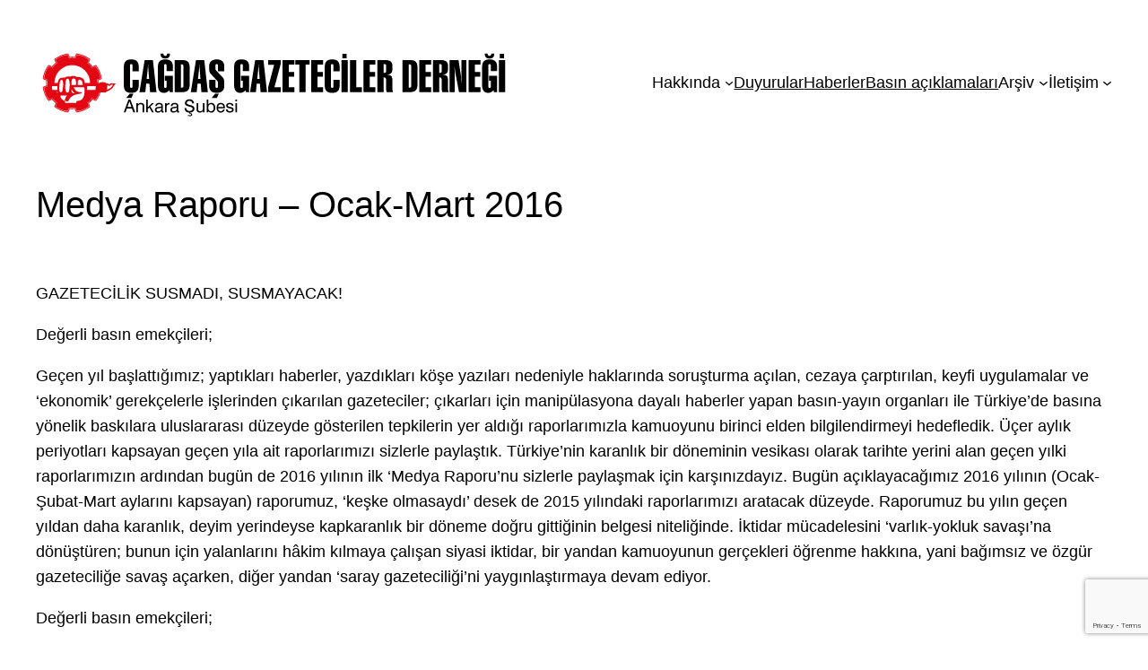

--- FILE ---
content_type: text/html; charset=UTF-8
request_url: https://cgdankara.org.tr/medya-raporu-ocak-mart-2016/
body_size: 19449
content:
<!DOCTYPE html>
<html dir="ltr" lang="tr" prefix="og: https://ogp.me/ns#">
<head>
	<meta charset="UTF-8" />
	<meta name="viewport" content="width=device-width, initial-scale=1" />

		<!-- All in One SEO 4.9.3 - aioseo.com -->
		<title>Medya Raporu – Ocak-Mart 2016 - ÇGD Ankara Şubesi</title>
	<meta name="description" content="GAZETECİLİK SUSMADI, SUSMAYACAK! Değerli basın emekçileri; Geçen yıl başlattığımız; yaptıkları haberler, yazdıkları köşe yazıları nedeniyle haklarında soruşturma açılan, cezaya çarptırılan, keyfi uygulamalar ve ‘ekonomik’ gerekçelerle işlerinden çıkarılan gazeteciler; çıkarları için manipülasyona dayalı haberler yapan basın-yayın organları ile Türkiye’de basına yönelik baskılara uluslararası düzeyde gösterilen tepkilerin yer aldığı raporlarımızla kamuoyunu birinci elden bilgilendirmeyi hedefledik. Üçer aylık" />
	<meta name="robots" content="max-image-preview:large" />
	<meta name="author" content="ÇGD Ankara"/>
	<meta name="google-site-verification" content="5AYymICFOCAPOXfChvrK8cVAz5p6TKvAFngx3Iit1DI" />
	<link rel="canonical" href="https://cgdankara.org.tr/medya-raporu-ocak-mart-2016/" />
	<meta name="generator" content="All in One SEO (AIOSEO) 4.9.3" />
		<meta property="og:locale" content="tr_TR" />
		<meta property="og:site_name" content="ÇGD Ankara Şubesi" />
		<meta property="og:type" content="article" />
		<meta property="og:title" content="Medya Raporu – Ocak-Mart 2016 - ÇGD Ankara Şubesi" />
		<meta property="og:description" content="GAZETECİLİK SUSMADI, SUSMAYACAK! Değerli basın emekçileri; Geçen yıl başlattığımız; yaptıkları haberler, yazdıkları köşe yazıları nedeniyle haklarında soruşturma açılan, cezaya çarptırılan, keyfi uygulamalar ve ‘ekonomik’ gerekçelerle işlerinden çıkarılan gazeteciler; çıkarları için manipülasyona dayalı haberler yapan basın-yayın organları ile Türkiye’de basına yönelik baskılara uluslararası düzeyde gösterilen tepkilerin yer aldığı raporlarımızla kamuoyunu birinci elden bilgilendirmeyi hedefledik. Üçer aylık" />
		<meta property="og:url" content="https://cgdankara.org.tr/medya-raporu-ocak-mart-2016/" />
		<meta property="article:section" content="Raporlar" />
		<meta property="article:tag" content="basın özgürlüğü" />
		<meta property="article:tag" content="gazetecilik" />
		<meta property="article:tag" content="medya raporu" />
		<meta property="article:tag" content="rapor" />
		<meta property="article:published_time" content="2016-04-01T16:04:00+00:00" />
		<meta property="article:modified_time" content="2023-03-23T16:12:15+00:00" />
		<meta name="twitter:card" content="summary_large_image" />
		<meta name="twitter:site" content="@cgdankara" />
		<meta name="twitter:title" content="Medya Raporu – Ocak-Mart 2016 - ÇGD Ankara Şubesi" />
		<meta name="twitter:description" content="GAZETECİLİK SUSMADI, SUSMAYACAK! Değerli basın emekçileri; Geçen yıl başlattığımız; yaptıkları haberler, yazdıkları köşe yazıları nedeniyle haklarında soruşturma açılan, cezaya çarptırılan, keyfi uygulamalar ve ‘ekonomik’ gerekçelerle işlerinden çıkarılan gazeteciler; çıkarları için manipülasyona dayalı haberler yapan basın-yayın organları ile Türkiye’de basına yönelik baskılara uluslararası düzeyde gösterilen tepkilerin yer aldığı raporlarımızla kamuoyunu birinci elden bilgilendirmeyi hedefledik. Üçer aylık" />
		<meta name="twitter:creator" content="@cgdankara" />
		<meta name="twitter:label1" content="Tarafından yazılmıştır" />
		<meta name="twitter:data1" content="ÇGD Ankara" />
		<meta name="twitter:label2" content="Est. okuma zamanı" />
		<meta name="twitter:data2" content="6 dakika" />
		<script type="application/ld+json" class="aioseo-schema">
			{"@context":"https:\/\/schema.org","@graph":[{"@type":"BlogPosting","@id":"https:\/\/cgdankara.org.tr\/medya-raporu-ocak-mart-2016\/#blogposting","name":"Medya Raporu \u2013 Ocak-Mart 2016 - \u00c7GD Ankara \u015eubesi","headline":"Medya Raporu &#8211; Ocak-Mart 2016","author":{"@id":"https:\/\/cgdankara.org.tr\/author\/cgdankara\/#author"},"publisher":{"@id":"https:\/\/cgdankara.org.tr\/#organization"},"image":{"@type":"ImageObject","url":"https:\/\/cgdankara.org.tr\/wp-content\/uploads\/2023\/03\/CGD-logosu-optik-merkezli.png","@id":"https:\/\/cgdankara.org.tr\/#articleImage","width":480,"height":480},"datePublished":"2016-04-01T19:04:00+03:00","dateModified":"2023-03-23T19:12:15+03:00","inLanguage":"tr-TR","mainEntityOfPage":{"@id":"https:\/\/cgdankara.org.tr\/medya-raporu-ocak-mart-2016\/#webpage"},"isPartOf":{"@id":"https:\/\/cgdankara.org.tr\/medya-raporu-ocak-mart-2016\/#webpage"},"articleSection":"Raporlar, bas\u0131n \u00f6zg\u00fcrl\u00fc\u011f\u00fc, gazetecilik, medya raporu, rapor"},{"@type":"BreadcrumbList","@id":"https:\/\/cgdankara.org.tr\/medya-raporu-ocak-mart-2016\/#breadcrumblist","itemListElement":[{"@type":"ListItem","@id":"https:\/\/cgdankara.org.tr#listItem","position":1,"name":"Ev","item":"https:\/\/cgdankara.org.tr","nextItem":{"@type":"ListItem","@id":"https:\/\/cgdankara.org.tr\/kategori\/raporlar\/#listItem","name":"Raporlar"}},{"@type":"ListItem","@id":"https:\/\/cgdankara.org.tr\/kategori\/raporlar\/#listItem","position":2,"name":"Raporlar","item":"https:\/\/cgdankara.org.tr\/kategori\/raporlar\/","nextItem":{"@type":"ListItem","@id":"https:\/\/cgdankara.org.tr\/medya-raporu-ocak-mart-2016\/#listItem","name":"Medya Raporu &#8211; Ocak-Mart 2016"},"previousItem":{"@type":"ListItem","@id":"https:\/\/cgdankara.org.tr#listItem","name":"Ev"}},{"@type":"ListItem","@id":"https:\/\/cgdankara.org.tr\/medya-raporu-ocak-mart-2016\/#listItem","position":3,"name":"Medya Raporu &#8211; Ocak-Mart 2016","previousItem":{"@type":"ListItem","@id":"https:\/\/cgdankara.org.tr\/kategori\/raporlar\/#listItem","name":"Raporlar"}}]},{"@type":"Organization","@id":"https:\/\/cgdankara.org.tr\/#organization","name":"\u00c7a\u011fda\u015f Gazeteciler Derne\u011fi Ankara \u015eubesi","description":"Birlik, dayan\u0131\u015fma ve sava\u015f\u0131m i\u00e7in \u00c7GD\u2019de birle\u015felim!","url":"https:\/\/cgdankara.org.tr\/","logo":{"@type":"ImageObject","url":"https:\/\/cgdankara.org.tr\/wp-content\/uploads\/2023\/03\/CGD-logosu-optik-merkezli.png","@id":"https:\/\/cgdankara.org.tr\/medya-raporu-ocak-mart-2016\/#organizationLogo","width":480,"height":480},"image":{"@id":"https:\/\/cgdankara.org.tr\/medya-raporu-ocak-mart-2016\/#organizationLogo"},"sameAs":["https:\/\/twitter.com\/cgdankara","https:\/\/www.youtube.com\/@CGDAnkara"]},{"@type":"Person","@id":"https:\/\/cgdankara.org.tr\/author\/cgdankara\/#author","url":"https:\/\/cgdankara.org.tr\/author\/cgdankara\/","name":"\u00c7GD Ankara","image":{"@type":"ImageObject","@id":"https:\/\/cgdankara.org.tr\/medya-raporu-ocak-mart-2016\/#authorImage","url":"https:\/\/secure.gravatar.com\/avatar\/88ce7f01e66dafea0273824c32e975d0a7f6e152f1ce34fbe1d5c0cd6c296504?s=96&d=mm&r=g","width":96,"height":96,"caption":"\u00c7GD Ankara"}},{"@type":"WebPage","@id":"https:\/\/cgdankara.org.tr\/medya-raporu-ocak-mart-2016\/#webpage","url":"https:\/\/cgdankara.org.tr\/medya-raporu-ocak-mart-2016\/","name":"Medya Raporu \u2013 Ocak-Mart 2016 - \u00c7GD Ankara \u015eubesi","description":"GAZETEC\u0130L\u0130K SUSMADI, SUSMAYACAK! De\u011ferli bas\u0131n emek\u00e7ileri; Ge\u00e7en y\u0131l ba\u015flatt\u0131\u011f\u0131m\u0131z; yapt\u0131klar\u0131 haberler, yazd\u0131klar\u0131 k\u00f6\u015fe yaz\u0131lar\u0131 nedeniyle haklar\u0131nda soru\u015fturma a\u00e7\u0131lan, cezaya \u00e7arpt\u0131r\u0131lan, keyfi uygulamalar ve \u2018ekonomik\u2019 gerek\u00e7elerle i\u015flerinden \u00e7\u0131kar\u0131lan gazeteciler; \u00e7\u0131karlar\u0131 i\u00e7in manip\u00fclasyona dayal\u0131 haberler yapan bas\u0131n-yay\u0131n organlar\u0131 ile T\u00fcrkiye\u2019de bas\u0131na y\u00f6nelik bask\u0131lara uluslararas\u0131 d\u00fczeyde g\u00f6sterilen tepkilerin yer ald\u0131\u011f\u0131 raporlar\u0131m\u0131zla kamuoyunu birinci elden bilgilendirmeyi hedefledik. \u00dc\u00e7er ayl\u0131k","inLanguage":"tr-TR","isPartOf":{"@id":"https:\/\/cgdankara.org.tr\/#website"},"breadcrumb":{"@id":"https:\/\/cgdankara.org.tr\/medya-raporu-ocak-mart-2016\/#breadcrumblist"},"author":{"@id":"https:\/\/cgdankara.org.tr\/author\/cgdankara\/#author"},"creator":{"@id":"https:\/\/cgdankara.org.tr\/author\/cgdankara\/#author"},"datePublished":"2016-04-01T19:04:00+03:00","dateModified":"2023-03-23T19:12:15+03:00"},{"@type":"WebSite","@id":"https:\/\/cgdankara.org.tr\/#website","url":"https:\/\/cgdankara.org.tr\/","name":"\u00c7a\u011fda\u015f Gazeteciler Derne\u011fi (\u00c7GD) Ankara \u015eubesi","description":"Birlik, dayan\u0131\u015fma ve sava\u015f\u0131m i\u00e7in \u00c7GD\u2019de birle\u015felim!","inLanguage":"tr-TR","publisher":{"@id":"https:\/\/cgdankara.org.tr\/#organization"}}]}
		</script>
		<!-- All in One SEO -->


<link rel="alternate" type="application/rss+xml" title="ÇGD Ankara Şubesi &raquo; akışı" href="https://cgdankara.org.tr/feed/" />
<link rel="alternate" type="application/rss+xml" title="ÇGD Ankara Şubesi &raquo; yorum akışı" href="https://cgdankara.org.tr/comments/feed/" />
<link rel="alternate" title="oEmbed (JSON)" type="application/json+oembed" href="https://cgdankara.org.tr/wp-json/oembed/1.0/embed?url=https%3A%2F%2Fcgdankara.org.tr%2Fmedya-raporu-ocak-mart-2016%2F" />
<link rel="alternate" title="oEmbed (XML)" type="text/xml+oembed" href="https://cgdankara.org.tr/wp-json/oembed/1.0/embed?url=https%3A%2F%2Fcgdankara.org.tr%2Fmedya-raporu-ocak-mart-2016%2F&#038;format=xml" />
<style id='wp-img-auto-sizes-contain-inline-css'>
img:is([sizes=auto i],[sizes^="auto," i]){contain-intrinsic-size:3000px 1500px}
/*# sourceURL=wp-img-auto-sizes-contain-inline-css */
</style>
<style id='wp-block-site-logo-inline-css'>
.wp-block-site-logo{box-sizing:border-box;line-height:0}.wp-block-site-logo a{display:inline-block;line-height:0}.wp-block-site-logo.is-default-size img{height:auto;width:120px}.wp-block-site-logo img{height:auto;max-width:100%}.wp-block-site-logo a,.wp-block-site-logo img{border-radius:inherit}.wp-block-site-logo.aligncenter{margin-left:auto;margin-right:auto;text-align:center}:root :where(.wp-block-site-logo.is-style-rounded){border-radius:9999px}
/*# sourceURL=https://cgdankara.org.tr/wp-includes/blocks/site-logo/style.min.css */
</style>
<style id='wp-block-navigation-link-inline-css'>
.wp-block-navigation .wp-block-navigation-item__label{overflow-wrap:break-word}.wp-block-navigation .wp-block-navigation-item__description{display:none}.link-ui-tools{outline:1px solid #f0f0f0;padding:8px}.link-ui-block-inserter{padding-top:8px}.link-ui-block-inserter__back{margin-left:8px;text-transform:uppercase}
/*# sourceURL=https://cgdankara.org.tr/wp-includes/blocks/navigation-link/style.min.css */
</style>
<style id='wp-block-navigation-inline-css'>
.wp-block-navigation{position:relative}.wp-block-navigation ul{margin-bottom:0;margin-left:0;margin-top:0;padding-left:0}.wp-block-navigation ul,.wp-block-navigation ul li{list-style:none;padding:0}.wp-block-navigation .wp-block-navigation-item{align-items:center;background-color:inherit;display:flex;position:relative}.wp-block-navigation .wp-block-navigation-item .wp-block-navigation__submenu-container:empty{display:none}.wp-block-navigation .wp-block-navigation-item__content{display:block;z-index:1}.wp-block-navigation .wp-block-navigation-item__content.wp-block-navigation-item__content{color:inherit}.wp-block-navigation.has-text-decoration-underline .wp-block-navigation-item__content,.wp-block-navigation.has-text-decoration-underline .wp-block-navigation-item__content:active,.wp-block-navigation.has-text-decoration-underline .wp-block-navigation-item__content:focus{text-decoration:underline}.wp-block-navigation.has-text-decoration-line-through .wp-block-navigation-item__content,.wp-block-navigation.has-text-decoration-line-through .wp-block-navigation-item__content:active,.wp-block-navigation.has-text-decoration-line-through .wp-block-navigation-item__content:focus{text-decoration:line-through}.wp-block-navigation :where(a),.wp-block-navigation :where(a:active),.wp-block-navigation :where(a:focus){text-decoration:none}.wp-block-navigation .wp-block-navigation__submenu-icon{align-self:center;background-color:inherit;border:none;color:currentColor;display:inline-block;font-size:inherit;height:.6em;line-height:0;margin-left:.25em;padding:0;width:.6em}.wp-block-navigation .wp-block-navigation__submenu-icon svg{display:inline-block;stroke:currentColor;height:inherit;margin-top:.075em;width:inherit}.wp-block-navigation{--navigation-layout-justification-setting:flex-start;--navigation-layout-direction:row;--navigation-layout-wrap:wrap;--navigation-layout-justify:flex-start;--navigation-layout-align:center}.wp-block-navigation.is-vertical{--navigation-layout-direction:column;--navigation-layout-justify:initial;--navigation-layout-align:flex-start}.wp-block-navigation.no-wrap{--navigation-layout-wrap:nowrap}.wp-block-navigation.items-justified-center{--navigation-layout-justification-setting:center;--navigation-layout-justify:center}.wp-block-navigation.items-justified-center.is-vertical{--navigation-layout-align:center}.wp-block-navigation.items-justified-right{--navigation-layout-justification-setting:flex-end;--navigation-layout-justify:flex-end}.wp-block-navigation.items-justified-right.is-vertical{--navigation-layout-align:flex-end}.wp-block-navigation.items-justified-space-between{--navigation-layout-justification-setting:space-between;--navigation-layout-justify:space-between}.wp-block-navigation .has-child .wp-block-navigation__submenu-container{align-items:normal;background-color:inherit;color:inherit;display:flex;flex-direction:column;opacity:0;position:absolute;z-index:2}@media not (prefers-reduced-motion){.wp-block-navigation .has-child .wp-block-navigation__submenu-container{transition:opacity .1s linear}}.wp-block-navigation .has-child .wp-block-navigation__submenu-container{height:0;overflow:hidden;visibility:hidden;width:0}.wp-block-navigation .has-child .wp-block-navigation__submenu-container>.wp-block-navigation-item>.wp-block-navigation-item__content{display:flex;flex-grow:1;padding:.5em 1em}.wp-block-navigation .has-child .wp-block-navigation__submenu-container>.wp-block-navigation-item>.wp-block-navigation-item__content .wp-block-navigation__submenu-icon{margin-left:auto;margin-right:0}.wp-block-navigation .has-child .wp-block-navigation__submenu-container .wp-block-navigation-item__content{margin:0}.wp-block-navigation .has-child .wp-block-navigation__submenu-container{left:-1px;top:100%}@media (min-width:782px){.wp-block-navigation .has-child .wp-block-navigation__submenu-container .wp-block-navigation__submenu-container{left:100%;top:-1px}.wp-block-navigation .has-child .wp-block-navigation__submenu-container .wp-block-navigation__submenu-container:before{background:#0000;content:"";display:block;height:100%;position:absolute;right:100%;width:.5em}.wp-block-navigation .has-child .wp-block-navigation__submenu-container .wp-block-navigation__submenu-icon{margin-right:.25em}.wp-block-navigation .has-child .wp-block-navigation__submenu-container .wp-block-navigation__submenu-icon svg{transform:rotate(-90deg)}}.wp-block-navigation .has-child .wp-block-navigation-submenu__toggle[aria-expanded=true]~.wp-block-navigation__submenu-container,.wp-block-navigation .has-child:not(.open-on-click):hover>.wp-block-navigation__submenu-container,.wp-block-navigation .has-child:not(.open-on-click):not(.open-on-hover-click):focus-within>.wp-block-navigation__submenu-container{height:auto;min-width:200px;opacity:1;overflow:visible;visibility:visible;width:auto}.wp-block-navigation.has-background .has-child .wp-block-navigation__submenu-container{left:0;top:100%}@media (min-width:782px){.wp-block-navigation.has-background .has-child .wp-block-navigation__submenu-container .wp-block-navigation__submenu-container{left:100%;top:0}}.wp-block-navigation-submenu{display:flex;position:relative}.wp-block-navigation-submenu .wp-block-navigation__submenu-icon svg{stroke:currentColor}button.wp-block-navigation-item__content{background-color:initial;border:none;color:currentColor;font-family:inherit;font-size:inherit;font-style:inherit;font-weight:inherit;letter-spacing:inherit;line-height:inherit;text-align:left;text-transform:inherit}.wp-block-navigation-submenu__toggle{cursor:pointer}.wp-block-navigation-submenu__toggle[aria-expanded=true]+.wp-block-navigation__submenu-icon>svg,.wp-block-navigation-submenu__toggle[aria-expanded=true]>svg{transform:rotate(180deg)}.wp-block-navigation-item.open-on-click .wp-block-navigation-submenu__toggle{padding-left:0;padding-right:.85em}.wp-block-navigation-item.open-on-click .wp-block-navigation-submenu__toggle+.wp-block-navigation__submenu-icon{margin-left:-.6em;pointer-events:none}.wp-block-navigation-item.open-on-click button.wp-block-navigation-item__content:not(.wp-block-navigation-submenu__toggle){padding:0}.wp-block-navigation .wp-block-page-list,.wp-block-navigation__container,.wp-block-navigation__responsive-close,.wp-block-navigation__responsive-container,.wp-block-navigation__responsive-container-content,.wp-block-navigation__responsive-dialog{gap:inherit}:where(.wp-block-navigation.has-background .wp-block-navigation-item a:not(.wp-element-button)),:where(.wp-block-navigation.has-background .wp-block-navigation-submenu a:not(.wp-element-button)){padding:.5em 1em}:where(.wp-block-navigation .wp-block-navigation__submenu-container .wp-block-navigation-item a:not(.wp-element-button)),:where(.wp-block-navigation .wp-block-navigation__submenu-container .wp-block-navigation-submenu a:not(.wp-element-button)),:where(.wp-block-navigation .wp-block-navigation__submenu-container .wp-block-navigation-submenu button.wp-block-navigation-item__content),:where(.wp-block-navigation .wp-block-navigation__submenu-container .wp-block-pages-list__item button.wp-block-navigation-item__content){padding:.5em 1em}.wp-block-navigation.items-justified-right .wp-block-navigation__container .has-child .wp-block-navigation__submenu-container,.wp-block-navigation.items-justified-right .wp-block-page-list>.has-child .wp-block-navigation__submenu-container,.wp-block-navigation.items-justified-space-between .wp-block-page-list>.has-child:last-child .wp-block-navigation__submenu-container,.wp-block-navigation.items-justified-space-between>.wp-block-navigation__container>.has-child:last-child .wp-block-navigation__submenu-container{left:auto;right:0}.wp-block-navigation.items-justified-right .wp-block-navigation__container .has-child .wp-block-navigation__submenu-container .wp-block-navigation__submenu-container,.wp-block-navigation.items-justified-right .wp-block-page-list>.has-child .wp-block-navigation__submenu-container .wp-block-navigation__submenu-container,.wp-block-navigation.items-justified-space-between .wp-block-page-list>.has-child:last-child .wp-block-navigation__submenu-container .wp-block-navigation__submenu-container,.wp-block-navigation.items-justified-space-between>.wp-block-navigation__container>.has-child:last-child .wp-block-navigation__submenu-container .wp-block-navigation__submenu-container{left:-1px;right:-1px}@media (min-width:782px){.wp-block-navigation.items-justified-right .wp-block-navigation__container .has-child .wp-block-navigation__submenu-container .wp-block-navigation__submenu-container,.wp-block-navigation.items-justified-right .wp-block-page-list>.has-child .wp-block-navigation__submenu-container .wp-block-navigation__submenu-container,.wp-block-navigation.items-justified-space-between .wp-block-page-list>.has-child:last-child .wp-block-navigation__submenu-container .wp-block-navigation__submenu-container,.wp-block-navigation.items-justified-space-between>.wp-block-navigation__container>.has-child:last-child .wp-block-navigation__submenu-container .wp-block-navigation__submenu-container{left:auto;right:100%}}.wp-block-navigation:not(.has-background) .wp-block-navigation__submenu-container{background-color:#fff;border:1px solid #00000026}.wp-block-navigation.has-background .wp-block-navigation__submenu-container{background-color:inherit}.wp-block-navigation:not(.has-text-color) .wp-block-navigation__submenu-container{color:#000}.wp-block-navigation__container{align-items:var(--navigation-layout-align,initial);display:flex;flex-direction:var(--navigation-layout-direction,initial);flex-wrap:var(--navigation-layout-wrap,wrap);justify-content:var(--navigation-layout-justify,initial);list-style:none;margin:0;padding-left:0}.wp-block-navigation__container .is-responsive{display:none}.wp-block-navigation__container:only-child,.wp-block-page-list:only-child{flex-grow:1}@keyframes overlay-menu__fade-in-animation{0%{opacity:0;transform:translateY(.5em)}to{opacity:1;transform:translateY(0)}}.wp-block-navigation__responsive-container{bottom:0;display:none;left:0;position:fixed;right:0;top:0}.wp-block-navigation__responsive-container :where(.wp-block-navigation-item a){color:inherit}.wp-block-navigation__responsive-container .wp-block-navigation__responsive-container-content{align-items:var(--navigation-layout-align,initial);display:flex;flex-direction:var(--navigation-layout-direction,initial);flex-wrap:var(--navigation-layout-wrap,wrap);justify-content:var(--navigation-layout-justify,initial)}.wp-block-navigation__responsive-container:not(.is-menu-open.is-menu-open){background-color:inherit!important;color:inherit!important}.wp-block-navigation__responsive-container.is-menu-open{background-color:inherit;display:flex;flex-direction:column}@media not (prefers-reduced-motion){.wp-block-navigation__responsive-container.is-menu-open{animation:overlay-menu__fade-in-animation .1s ease-out;animation-fill-mode:forwards}}.wp-block-navigation__responsive-container.is-menu-open{overflow:auto;padding:clamp(1rem,var(--wp--style--root--padding-top),20rem) clamp(1rem,var(--wp--style--root--padding-right),20rem) clamp(1rem,var(--wp--style--root--padding-bottom),20rem) clamp(1rem,var(--wp--style--root--padding-left),20rem);z-index:100000}.wp-block-navigation__responsive-container.is-menu-open .wp-block-navigation__responsive-container-content{align-items:var(--navigation-layout-justification-setting,inherit);display:flex;flex-direction:column;flex-wrap:nowrap;overflow:visible;padding-top:calc(2rem + 24px)}.wp-block-navigation__responsive-container.is-menu-open .wp-block-navigation__responsive-container-content,.wp-block-navigation__responsive-container.is-menu-open .wp-block-navigation__responsive-container-content .wp-block-navigation__container,.wp-block-navigation__responsive-container.is-menu-open .wp-block-navigation__responsive-container-content .wp-block-page-list{justify-content:flex-start}.wp-block-navigation__responsive-container.is-menu-open .wp-block-navigation__responsive-container-content .wp-block-navigation__submenu-icon{display:none}.wp-block-navigation__responsive-container.is-menu-open .wp-block-navigation__responsive-container-content .has-child .wp-block-navigation__submenu-container{border:none;height:auto;min-width:200px;opacity:1;overflow:initial;padding-left:2rem;padding-right:2rem;position:static;visibility:visible;width:auto}.wp-block-navigation__responsive-container.is-menu-open .wp-block-navigation__responsive-container-content .wp-block-navigation__container,.wp-block-navigation__responsive-container.is-menu-open .wp-block-navigation__responsive-container-content .wp-block-navigation__submenu-container{gap:inherit}.wp-block-navigation__responsive-container.is-menu-open .wp-block-navigation__responsive-container-content .wp-block-navigation__submenu-container{padding-top:var(--wp--style--block-gap,2em)}.wp-block-navigation__responsive-container.is-menu-open .wp-block-navigation__responsive-container-content .wp-block-navigation-item__content{padding:0}.wp-block-navigation__responsive-container.is-menu-open .wp-block-navigation__responsive-container-content .wp-block-navigation-item,.wp-block-navigation__responsive-container.is-menu-open .wp-block-navigation__responsive-container-content .wp-block-navigation__container,.wp-block-navigation__responsive-container.is-menu-open .wp-block-navigation__responsive-container-content .wp-block-page-list{align-items:var(--navigation-layout-justification-setting,initial);display:flex;flex-direction:column}.wp-block-navigation__responsive-container.is-menu-open .wp-block-navigation-item,.wp-block-navigation__responsive-container.is-menu-open .wp-block-navigation-item .wp-block-navigation__submenu-container,.wp-block-navigation__responsive-container.is-menu-open .wp-block-navigation__container,.wp-block-navigation__responsive-container.is-menu-open .wp-block-page-list{background:#0000!important;color:inherit!important}.wp-block-navigation__responsive-container.is-menu-open .wp-block-navigation__submenu-container.wp-block-navigation__submenu-container.wp-block-navigation__submenu-container.wp-block-navigation__submenu-container{left:auto;right:auto}@media (min-width:600px){.wp-block-navigation__responsive-container:not(.hidden-by-default):not(.is-menu-open){background-color:inherit;display:block;position:relative;width:100%;z-index:auto}.wp-block-navigation__responsive-container:not(.hidden-by-default):not(.is-menu-open) .wp-block-navigation__responsive-container-close{display:none}.wp-block-navigation__responsive-container.is-menu-open .wp-block-navigation__submenu-container.wp-block-navigation__submenu-container.wp-block-navigation__submenu-container.wp-block-navigation__submenu-container{left:0}}.wp-block-navigation:not(.has-background) .wp-block-navigation__responsive-container.is-menu-open{background-color:#fff}.wp-block-navigation:not(.has-text-color) .wp-block-navigation__responsive-container.is-menu-open{color:#000}.wp-block-navigation__toggle_button_label{font-size:1rem;font-weight:700}.wp-block-navigation__responsive-container-close,.wp-block-navigation__responsive-container-open{background:#0000;border:none;color:currentColor;cursor:pointer;margin:0;padding:0;text-transform:inherit;vertical-align:middle}.wp-block-navigation__responsive-container-close svg,.wp-block-navigation__responsive-container-open svg{fill:currentColor;display:block;height:24px;pointer-events:none;width:24px}.wp-block-navigation__responsive-container-open{display:flex}.wp-block-navigation__responsive-container-open.wp-block-navigation__responsive-container-open.wp-block-navigation__responsive-container-open{font-family:inherit;font-size:inherit;font-weight:inherit}@media (min-width:600px){.wp-block-navigation__responsive-container-open:not(.always-shown){display:none}}.wp-block-navigation__responsive-container-close{position:absolute;right:0;top:0;z-index:2}.wp-block-navigation__responsive-container-close.wp-block-navigation__responsive-container-close.wp-block-navigation__responsive-container-close{font-family:inherit;font-size:inherit;font-weight:inherit}.wp-block-navigation__responsive-close{width:100%}.has-modal-open .wp-block-navigation__responsive-close{margin-left:auto;margin-right:auto;max-width:var(--wp--style--global--wide-size,100%)}.wp-block-navigation__responsive-close:focus{outline:none}.is-menu-open .wp-block-navigation__responsive-close,.is-menu-open .wp-block-navigation__responsive-container-content,.is-menu-open .wp-block-navigation__responsive-dialog{box-sizing:border-box}.wp-block-navigation__responsive-dialog{position:relative}.has-modal-open .admin-bar .is-menu-open .wp-block-navigation__responsive-dialog{margin-top:46px}@media (min-width:782px){.has-modal-open .admin-bar .is-menu-open .wp-block-navigation__responsive-dialog{margin-top:32px}}html.has-modal-open{overflow:hidden}
/*# sourceURL=https://cgdankara.org.tr/wp-includes/blocks/navigation/style.min.css */
</style>
<style id='wp-block-group-inline-css'>
.wp-block-group{box-sizing:border-box}:where(.wp-block-group.wp-block-group-is-layout-constrained){position:relative}
/*# sourceURL=https://cgdankara.org.tr/wp-includes/blocks/group/style.min.css */
</style>
<style id='wp-block-post-title-inline-css'>
.wp-block-post-title{box-sizing:border-box;word-break:break-word}.wp-block-post-title :where(a){display:inline-block;font-family:inherit;font-size:inherit;font-style:inherit;font-weight:inherit;letter-spacing:inherit;line-height:inherit;text-decoration:inherit}
/*# sourceURL=https://cgdankara.org.tr/wp-includes/blocks/post-title/style.min.css */
</style>
<style id='wp-block-paragraph-inline-css'>
.is-small-text{font-size:.875em}.is-regular-text{font-size:1em}.is-large-text{font-size:2.25em}.is-larger-text{font-size:3em}.has-drop-cap:not(:focus):first-letter{float:left;font-size:8.4em;font-style:normal;font-weight:100;line-height:.68;margin:.05em .1em 0 0;text-transform:uppercase}body.rtl .has-drop-cap:not(:focus):first-letter{float:none;margin-left:.1em}p.has-drop-cap.has-background{overflow:hidden}:root :where(p.has-background){padding:1.25em 2.375em}:where(p.has-text-color:not(.has-link-color)) a{color:inherit}p.has-text-align-left[style*="writing-mode:vertical-lr"],p.has-text-align-right[style*="writing-mode:vertical-rl"]{rotate:180deg}
/*# sourceURL=https://cgdankara.org.tr/wp-includes/blocks/paragraph/style.min.css */
</style>
<style id='wp-block-post-content-inline-css'>
.wp-block-post-content{display:flow-root}
/*# sourceURL=https://cgdankara.org.tr/wp-includes/blocks/post-content/style.min.css */
</style>
<style id='wp-block-spacer-inline-css'>
.wp-block-spacer{clear:both}
/*# sourceURL=https://cgdankara.org.tr/wp-includes/blocks/spacer/style.min.css */
</style>
<style id='wp-block-separator-inline-css'>
@charset "UTF-8";.wp-block-separator{border:none;border-top:2px solid}:root :where(.wp-block-separator.is-style-dots){height:auto;line-height:1;text-align:center}:root :where(.wp-block-separator.is-style-dots):before{color:currentColor;content:"···";font-family:serif;font-size:1.5em;letter-spacing:2em;padding-left:2em}.wp-block-separator.is-style-dots{background:none!important;border:none!important}
/*# sourceURL=https://cgdankara.org.tr/wp-includes/blocks/separator/style.min.css */
</style>
<style id='wp-block-post-date-inline-css'>
.wp-block-post-date{box-sizing:border-box}
/*# sourceURL=https://cgdankara.org.tr/wp-includes/blocks/post-date/style.min.css */
</style>
<style id='wp-block-post-terms-inline-css'>
.wp-block-post-terms{box-sizing:border-box}.wp-block-post-terms .wp-block-post-terms__separator{white-space:pre-wrap}
/*# sourceURL=https://cgdankara.org.tr/wp-includes/blocks/post-terms/style.min.css */
</style>
<style id='wp-block-columns-inline-css'>
.wp-block-columns{box-sizing:border-box;display:flex;flex-wrap:wrap!important}@media (min-width:782px){.wp-block-columns{flex-wrap:nowrap!important}}.wp-block-columns{align-items:normal!important}.wp-block-columns.are-vertically-aligned-top{align-items:flex-start}.wp-block-columns.are-vertically-aligned-center{align-items:center}.wp-block-columns.are-vertically-aligned-bottom{align-items:flex-end}@media (max-width:781px){.wp-block-columns:not(.is-not-stacked-on-mobile)>.wp-block-column{flex-basis:100%!important}}@media (min-width:782px){.wp-block-columns:not(.is-not-stacked-on-mobile)>.wp-block-column{flex-basis:0;flex-grow:1}.wp-block-columns:not(.is-not-stacked-on-mobile)>.wp-block-column[style*=flex-basis]{flex-grow:0}}.wp-block-columns.is-not-stacked-on-mobile{flex-wrap:nowrap!important}.wp-block-columns.is-not-stacked-on-mobile>.wp-block-column{flex-basis:0;flex-grow:1}.wp-block-columns.is-not-stacked-on-mobile>.wp-block-column[style*=flex-basis]{flex-grow:0}:where(.wp-block-columns){margin-bottom:1.75em}:where(.wp-block-columns.has-background){padding:1.25em 2.375em}.wp-block-column{flex-grow:1;min-width:0;overflow-wrap:break-word;word-break:break-word}.wp-block-column.is-vertically-aligned-top{align-self:flex-start}.wp-block-column.is-vertically-aligned-center{align-self:center}.wp-block-column.is-vertically-aligned-bottom{align-self:flex-end}.wp-block-column.is-vertically-aligned-stretch{align-self:stretch}.wp-block-column.is-vertically-aligned-bottom,.wp-block-column.is-vertically-aligned-center,.wp-block-column.is-vertically-aligned-top{width:100%}
/*# sourceURL=https://cgdankara.org.tr/wp-includes/blocks/columns/style.min.css */
</style>
<style id='wp-block-site-title-inline-css'>
.wp-block-site-title{box-sizing:border-box}.wp-block-site-title :where(a){color:inherit;font-family:inherit;font-size:inherit;font-style:inherit;font-weight:inherit;letter-spacing:inherit;line-height:inherit;text-decoration:inherit}
/*# sourceURL=https://cgdankara.org.tr/wp-includes/blocks/site-title/style.min.css */
</style>
<style id='wp-block-library-inline-css'>
:root{--wp-block-synced-color:#7a00df;--wp-block-synced-color--rgb:122,0,223;--wp-bound-block-color:var(--wp-block-synced-color);--wp-editor-canvas-background:#ddd;--wp-admin-theme-color:#007cba;--wp-admin-theme-color--rgb:0,124,186;--wp-admin-theme-color-darker-10:#006ba1;--wp-admin-theme-color-darker-10--rgb:0,107,160.5;--wp-admin-theme-color-darker-20:#005a87;--wp-admin-theme-color-darker-20--rgb:0,90,135;--wp-admin-border-width-focus:2px}@media (min-resolution:192dpi){:root{--wp-admin-border-width-focus:1.5px}}.wp-element-button{cursor:pointer}:root .has-very-light-gray-background-color{background-color:#eee}:root .has-very-dark-gray-background-color{background-color:#313131}:root .has-very-light-gray-color{color:#eee}:root .has-very-dark-gray-color{color:#313131}:root .has-vivid-green-cyan-to-vivid-cyan-blue-gradient-background{background:linear-gradient(135deg,#00d084,#0693e3)}:root .has-purple-crush-gradient-background{background:linear-gradient(135deg,#34e2e4,#4721fb 50%,#ab1dfe)}:root .has-hazy-dawn-gradient-background{background:linear-gradient(135deg,#faaca8,#dad0ec)}:root .has-subdued-olive-gradient-background{background:linear-gradient(135deg,#fafae1,#67a671)}:root .has-atomic-cream-gradient-background{background:linear-gradient(135deg,#fdd79a,#004a59)}:root .has-nightshade-gradient-background{background:linear-gradient(135deg,#330968,#31cdcf)}:root .has-midnight-gradient-background{background:linear-gradient(135deg,#020381,#2874fc)}:root{--wp--preset--font-size--normal:16px;--wp--preset--font-size--huge:42px}.has-regular-font-size{font-size:1em}.has-larger-font-size{font-size:2.625em}.has-normal-font-size{font-size:var(--wp--preset--font-size--normal)}.has-huge-font-size{font-size:var(--wp--preset--font-size--huge)}.has-text-align-center{text-align:center}.has-text-align-left{text-align:left}.has-text-align-right{text-align:right}.has-fit-text{white-space:nowrap!important}#end-resizable-editor-section{display:none}.aligncenter{clear:both}.items-justified-left{justify-content:flex-start}.items-justified-center{justify-content:center}.items-justified-right{justify-content:flex-end}.items-justified-space-between{justify-content:space-between}.screen-reader-text{border:0;clip-path:inset(50%);height:1px;margin:-1px;overflow:hidden;padding:0;position:absolute;width:1px;word-wrap:normal!important}.screen-reader-text:focus{background-color:#ddd;clip-path:none;color:#444;display:block;font-size:1em;height:auto;left:5px;line-height:normal;padding:15px 23px 14px;text-decoration:none;top:5px;width:auto;z-index:100000}html :where(.has-border-color){border-style:solid}html :where([style*=border-top-color]){border-top-style:solid}html :where([style*=border-right-color]){border-right-style:solid}html :where([style*=border-bottom-color]){border-bottom-style:solid}html :where([style*=border-left-color]){border-left-style:solid}html :where([style*=border-width]){border-style:solid}html :where([style*=border-top-width]){border-top-style:solid}html :where([style*=border-right-width]){border-right-style:solid}html :where([style*=border-bottom-width]){border-bottom-style:solid}html :where([style*=border-left-width]){border-left-style:solid}html :where(img[class*=wp-image-]){height:auto;max-width:100%}:where(figure){margin:0 0 1em}html :where(.is-position-sticky){--wp-admin--admin-bar--position-offset:var(--wp-admin--admin-bar--height,0px)}@media screen and (max-width:600px){html :where(.is-position-sticky){--wp-admin--admin-bar--position-offset:0px}}
/*# sourceURL=/wp-includes/css/dist/block-library/common.min.css */
</style>
<style id='global-styles-inline-css'>
:root{--wp--preset--aspect-ratio--square: 1;--wp--preset--aspect-ratio--4-3: 4/3;--wp--preset--aspect-ratio--3-4: 3/4;--wp--preset--aspect-ratio--3-2: 3/2;--wp--preset--aspect-ratio--2-3: 2/3;--wp--preset--aspect-ratio--16-9: 16/9;--wp--preset--aspect-ratio--9-16: 9/16;--wp--preset--color--black: #000000;--wp--preset--color--cyan-bluish-gray: #abb8c3;--wp--preset--color--white: #ffffff;--wp--preset--color--pale-pink: #f78da7;--wp--preset--color--vivid-red: #cf2e2e;--wp--preset--color--luminous-vivid-orange: #ff6900;--wp--preset--color--luminous-vivid-amber: #fcb900;--wp--preset--color--light-green-cyan: #7bdcb5;--wp--preset--color--vivid-green-cyan: #00d084;--wp--preset--color--pale-cyan-blue: #8ed1fc;--wp--preset--color--vivid-cyan-blue: #0693e3;--wp--preset--color--vivid-purple: #9b51e0;--wp--preset--color--base: #ffffff;--wp--preset--color--contrast: #000000;--wp--preset--color--primary: #e30613;--wp--preset--color--secondary: #f9545f;--wp--preset--color--tertiary: #F6F6F6;--wp--preset--gradient--vivid-cyan-blue-to-vivid-purple: linear-gradient(135deg,rgb(6,147,227) 0%,rgb(155,81,224) 100%);--wp--preset--gradient--light-green-cyan-to-vivid-green-cyan: linear-gradient(135deg,rgb(122,220,180) 0%,rgb(0,208,130) 100%);--wp--preset--gradient--luminous-vivid-amber-to-luminous-vivid-orange: linear-gradient(135deg,rgb(252,185,0) 0%,rgb(255,105,0) 100%);--wp--preset--gradient--luminous-vivid-orange-to-vivid-red: linear-gradient(135deg,rgb(255,105,0) 0%,rgb(207,46,46) 100%);--wp--preset--gradient--very-light-gray-to-cyan-bluish-gray: linear-gradient(135deg,rgb(238,238,238) 0%,rgb(169,184,195) 100%);--wp--preset--gradient--cool-to-warm-spectrum: linear-gradient(135deg,rgb(74,234,220) 0%,rgb(151,120,209) 20%,rgb(207,42,186) 40%,rgb(238,44,130) 60%,rgb(251,105,98) 80%,rgb(254,248,76) 100%);--wp--preset--gradient--blush-light-purple: linear-gradient(135deg,rgb(255,206,236) 0%,rgb(152,150,240) 100%);--wp--preset--gradient--blush-bordeaux: linear-gradient(135deg,rgb(254,205,165) 0%,rgb(254,45,45) 50%,rgb(107,0,62) 100%);--wp--preset--gradient--luminous-dusk: linear-gradient(135deg,rgb(255,203,112) 0%,rgb(199,81,192) 50%,rgb(65,88,208) 100%);--wp--preset--gradient--pale-ocean: linear-gradient(135deg,rgb(255,245,203) 0%,rgb(182,227,212) 50%,rgb(51,167,181) 100%);--wp--preset--gradient--electric-grass: linear-gradient(135deg,rgb(202,248,128) 0%,rgb(113,206,126) 100%);--wp--preset--gradient--midnight: linear-gradient(135deg,rgb(2,3,129) 0%,rgb(40,116,252) 100%);--wp--preset--font-size--small: clamp(0.875rem, 0.875rem + ((1vw - 0.2rem) * 0.227), 1rem);--wp--preset--font-size--medium: clamp(1rem, 1rem + ((1vw - 0.2rem) * 0.227), 1.125rem);--wp--preset--font-size--large: clamp(1.75rem, 1.75rem + ((1vw - 0.2rem) * 0.227), 1.875rem);--wp--preset--font-size--x-large: 2.25rem;--wp--preset--font-size--xx-large: clamp(6.1rem, 6.1rem + ((1vw - 0.2rem) * 7.091), 10rem);--wp--preset--font-family--dm-sans: "DM Sans", sans-serif;--wp--preset--font-family--ibm-plex-mono: 'IBM Plex Mono', monospace;--wp--preset--font-family--inter: "Inter", sans-serif;--wp--preset--font-family--system-font: -apple-system,BlinkMacSystemFont,"Segoe UI",Roboto,Oxygen-Sans,Ubuntu,Cantarell,"Helvetica Neue",sans-serif;--wp--preset--font-family--source-serif-pro: "Source Serif Pro", serif;--wp--preset--spacing--20: 0.44rem;--wp--preset--spacing--30: clamp(1.5rem, 5vw, 2rem);--wp--preset--spacing--40: clamp(1.8rem, 1.8rem + ((1vw - 0.48rem) * 2.885), 3rem);--wp--preset--spacing--50: clamp(2.5rem, 8vw, 4.5rem);--wp--preset--spacing--60: clamp(3.75rem, 10vw, 7rem);--wp--preset--spacing--70: clamp(5rem, 5.25rem + ((1vw - 0.48rem) * 9.096), 8rem);--wp--preset--spacing--80: clamp(7rem, 14vw, 11rem);--wp--preset--shadow--natural: 6px 6px 9px rgba(0, 0, 0, 0.2);--wp--preset--shadow--deep: 12px 12px 50px rgba(0, 0, 0, 0.4);--wp--preset--shadow--sharp: 6px 6px 0px rgba(0, 0, 0, 0.2);--wp--preset--shadow--outlined: 6px 6px 0px -3px rgb(255, 255, 255), 6px 6px rgb(0, 0, 0);--wp--preset--shadow--crisp: 6px 6px 0px rgb(0, 0, 0);}:root { --wp--style--global--content-size: 800px;--wp--style--global--wide-size: 1200px; }:where(body) { margin: 0; }.wp-site-blocks { padding-top: var(--wp--style--root--padding-top); padding-bottom: var(--wp--style--root--padding-bottom); }.has-global-padding { padding-right: var(--wp--style--root--padding-right); padding-left: var(--wp--style--root--padding-left); }.has-global-padding > .alignfull { margin-right: calc(var(--wp--style--root--padding-right) * -1); margin-left: calc(var(--wp--style--root--padding-left) * -1); }.has-global-padding :where(:not(.alignfull.is-layout-flow) > .has-global-padding:not(.wp-block-block, .alignfull)) { padding-right: 0; padding-left: 0; }.has-global-padding :where(:not(.alignfull.is-layout-flow) > .has-global-padding:not(.wp-block-block, .alignfull)) > .alignfull { margin-left: 0; margin-right: 0; }.wp-site-blocks > .alignleft { float: left; margin-right: 2em; }.wp-site-blocks > .alignright { float: right; margin-left: 2em; }.wp-site-blocks > .aligncenter { justify-content: center; margin-left: auto; margin-right: auto; }:where(.wp-site-blocks) > * { margin-block-start: 1.5rem; margin-block-end: 0; }:where(.wp-site-blocks) > :first-child { margin-block-start: 0; }:where(.wp-site-blocks) > :last-child { margin-block-end: 0; }:root { --wp--style--block-gap: 1.5rem; }:root :where(.is-layout-flow) > :first-child{margin-block-start: 0;}:root :where(.is-layout-flow) > :last-child{margin-block-end: 0;}:root :where(.is-layout-flow) > *{margin-block-start: 1.5rem;margin-block-end: 0;}:root :where(.is-layout-constrained) > :first-child{margin-block-start: 0;}:root :where(.is-layout-constrained) > :last-child{margin-block-end: 0;}:root :where(.is-layout-constrained) > *{margin-block-start: 1.5rem;margin-block-end: 0;}:root :where(.is-layout-flex){gap: 1.5rem;}:root :where(.is-layout-grid){gap: 1.5rem;}.is-layout-flow > .alignleft{float: left;margin-inline-start: 0;margin-inline-end: 2em;}.is-layout-flow > .alignright{float: right;margin-inline-start: 2em;margin-inline-end: 0;}.is-layout-flow > .aligncenter{margin-left: auto !important;margin-right: auto !important;}.is-layout-constrained > .alignleft{float: left;margin-inline-start: 0;margin-inline-end: 2em;}.is-layout-constrained > .alignright{float: right;margin-inline-start: 2em;margin-inline-end: 0;}.is-layout-constrained > .aligncenter{margin-left: auto !important;margin-right: auto !important;}.is-layout-constrained > :where(:not(.alignleft):not(.alignright):not(.alignfull)){max-width: var(--wp--style--global--content-size);margin-left: auto !important;margin-right: auto !important;}.is-layout-constrained > .alignwide{max-width: var(--wp--style--global--wide-size);}body .is-layout-flex{display: flex;}.is-layout-flex{flex-wrap: wrap;align-items: center;}.is-layout-flex > :is(*, div){margin: 0;}body .is-layout-grid{display: grid;}.is-layout-grid > :is(*, div){margin: 0;}body{background-color: var(--wp--preset--color--base);color: var(--wp--preset--color--contrast);font-family: var(--wp--preset--font-family--system-font);font-size: var(--wp--preset--font-size--medium);line-height: 1.6;--wp--style--root--padding-top: var(--wp--preset--spacing--40);--wp--style--root--padding-right: var(--wp--preset--spacing--30);--wp--style--root--padding-bottom: var(--wp--preset--spacing--40);--wp--style--root--padding-left: var(--wp--preset--spacing--30);}a:where(:not(.wp-element-button)){color: var(--wp--preset--color--contrast);text-decoration: underline;}:root :where(a:where(:not(.wp-element-button)):hover){text-decoration: none;}:root :where(a:where(:not(.wp-element-button)):focus){text-decoration: underline dashed;}:root :where(a:where(:not(.wp-element-button)):active){color: var(--wp--preset--color--secondary);text-decoration: none;}h1, h2, h3, h4, h5, h6{font-weight: 400;line-height: 1.4;}h1{font-size: clamp(1.502rem, 1.502rem + ((1vw - 0.2rem) * 1.815), 2.5rem);line-height: 1.2;}h2{font-size: clamp(1.25rem, 1.25rem + ((1vw - 0.2rem) * 1.364), 2rem);line-height: 1.2;}h3{font-size: clamp(1.146rem, 1.146rem + ((1vw - 0.2rem) * 1.189), 1.8rem);}h4{font-size: var(--wp--preset--font-size--large);}h5{font-size: var(--wp--preset--font-size--medium);font-weight: 700;text-transform: uppercase;}h6{font-size: var(--wp--preset--font-size--medium);text-transform: uppercase;}:root :where(.wp-element-button, .wp-block-button__link){background-color: #cf2e2e;border-radius: 0;border-width: 0;color: var(--wp--preset--color--base);font-family: inherit;font-size: inherit;font-style: inherit;font-weight: inherit;letter-spacing: inherit;line-height: inherit;padding-top: calc(0.667em + 2px);padding-right: calc(1.333em + 2px);padding-bottom: calc(0.667em + 2px);padding-left: calc(1.333em + 2px);text-decoration: none;text-transform: inherit;}:root :where(.wp-element-button:visited, .wp-block-button__link:visited){color: var(--wp--preset--color--contrast);}:root :where(.wp-element-button:hover, .wp-block-button__link:hover){background-color: var(--wp--preset--color--contrast);color: var(--wp--preset--color--base);}:root :where(.wp-element-button:focus, .wp-block-button__link:focus){background-color: var(--wp--preset--color--contrast);color: var(--wp--preset--color--base);}:root :where(.wp-element-button:active, .wp-block-button__link:active){background-color: var(--wp--preset--color--secondary);color: var(--wp--preset--color--base);}.has-black-color{color: var(--wp--preset--color--black) !important;}.has-cyan-bluish-gray-color{color: var(--wp--preset--color--cyan-bluish-gray) !important;}.has-white-color{color: var(--wp--preset--color--white) !important;}.has-pale-pink-color{color: var(--wp--preset--color--pale-pink) !important;}.has-vivid-red-color{color: var(--wp--preset--color--vivid-red) !important;}.has-luminous-vivid-orange-color{color: var(--wp--preset--color--luminous-vivid-orange) !important;}.has-luminous-vivid-amber-color{color: var(--wp--preset--color--luminous-vivid-amber) !important;}.has-light-green-cyan-color{color: var(--wp--preset--color--light-green-cyan) !important;}.has-vivid-green-cyan-color{color: var(--wp--preset--color--vivid-green-cyan) !important;}.has-pale-cyan-blue-color{color: var(--wp--preset--color--pale-cyan-blue) !important;}.has-vivid-cyan-blue-color{color: var(--wp--preset--color--vivid-cyan-blue) !important;}.has-vivid-purple-color{color: var(--wp--preset--color--vivid-purple) !important;}.has-base-color{color: var(--wp--preset--color--base) !important;}.has-contrast-color{color: var(--wp--preset--color--contrast) !important;}.has-primary-color{color: var(--wp--preset--color--primary) !important;}.has-secondary-color{color: var(--wp--preset--color--secondary) !important;}.has-tertiary-color{color: var(--wp--preset--color--tertiary) !important;}.has-black-background-color{background-color: var(--wp--preset--color--black) !important;}.has-cyan-bluish-gray-background-color{background-color: var(--wp--preset--color--cyan-bluish-gray) !important;}.has-white-background-color{background-color: var(--wp--preset--color--white) !important;}.has-pale-pink-background-color{background-color: var(--wp--preset--color--pale-pink) !important;}.has-vivid-red-background-color{background-color: var(--wp--preset--color--vivid-red) !important;}.has-luminous-vivid-orange-background-color{background-color: var(--wp--preset--color--luminous-vivid-orange) !important;}.has-luminous-vivid-amber-background-color{background-color: var(--wp--preset--color--luminous-vivid-amber) !important;}.has-light-green-cyan-background-color{background-color: var(--wp--preset--color--light-green-cyan) !important;}.has-vivid-green-cyan-background-color{background-color: var(--wp--preset--color--vivid-green-cyan) !important;}.has-pale-cyan-blue-background-color{background-color: var(--wp--preset--color--pale-cyan-blue) !important;}.has-vivid-cyan-blue-background-color{background-color: var(--wp--preset--color--vivid-cyan-blue) !important;}.has-vivid-purple-background-color{background-color: var(--wp--preset--color--vivid-purple) !important;}.has-base-background-color{background-color: var(--wp--preset--color--base) !important;}.has-contrast-background-color{background-color: var(--wp--preset--color--contrast) !important;}.has-primary-background-color{background-color: var(--wp--preset--color--primary) !important;}.has-secondary-background-color{background-color: var(--wp--preset--color--secondary) !important;}.has-tertiary-background-color{background-color: var(--wp--preset--color--tertiary) !important;}.has-black-border-color{border-color: var(--wp--preset--color--black) !important;}.has-cyan-bluish-gray-border-color{border-color: var(--wp--preset--color--cyan-bluish-gray) !important;}.has-white-border-color{border-color: var(--wp--preset--color--white) !important;}.has-pale-pink-border-color{border-color: var(--wp--preset--color--pale-pink) !important;}.has-vivid-red-border-color{border-color: var(--wp--preset--color--vivid-red) !important;}.has-luminous-vivid-orange-border-color{border-color: var(--wp--preset--color--luminous-vivid-orange) !important;}.has-luminous-vivid-amber-border-color{border-color: var(--wp--preset--color--luminous-vivid-amber) !important;}.has-light-green-cyan-border-color{border-color: var(--wp--preset--color--light-green-cyan) !important;}.has-vivid-green-cyan-border-color{border-color: var(--wp--preset--color--vivid-green-cyan) !important;}.has-pale-cyan-blue-border-color{border-color: var(--wp--preset--color--pale-cyan-blue) !important;}.has-vivid-cyan-blue-border-color{border-color: var(--wp--preset--color--vivid-cyan-blue) !important;}.has-vivid-purple-border-color{border-color: var(--wp--preset--color--vivid-purple) !important;}.has-base-border-color{border-color: var(--wp--preset--color--base) !important;}.has-contrast-border-color{border-color: var(--wp--preset--color--contrast) !important;}.has-primary-border-color{border-color: var(--wp--preset--color--primary) !important;}.has-secondary-border-color{border-color: var(--wp--preset--color--secondary) !important;}.has-tertiary-border-color{border-color: var(--wp--preset--color--tertiary) !important;}.has-vivid-cyan-blue-to-vivid-purple-gradient-background{background: var(--wp--preset--gradient--vivid-cyan-blue-to-vivid-purple) !important;}.has-light-green-cyan-to-vivid-green-cyan-gradient-background{background: var(--wp--preset--gradient--light-green-cyan-to-vivid-green-cyan) !important;}.has-luminous-vivid-amber-to-luminous-vivid-orange-gradient-background{background: var(--wp--preset--gradient--luminous-vivid-amber-to-luminous-vivid-orange) !important;}.has-luminous-vivid-orange-to-vivid-red-gradient-background{background: var(--wp--preset--gradient--luminous-vivid-orange-to-vivid-red) !important;}.has-very-light-gray-to-cyan-bluish-gray-gradient-background{background: var(--wp--preset--gradient--very-light-gray-to-cyan-bluish-gray) !important;}.has-cool-to-warm-spectrum-gradient-background{background: var(--wp--preset--gradient--cool-to-warm-spectrum) !important;}.has-blush-light-purple-gradient-background{background: var(--wp--preset--gradient--blush-light-purple) !important;}.has-blush-bordeaux-gradient-background{background: var(--wp--preset--gradient--blush-bordeaux) !important;}.has-luminous-dusk-gradient-background{background: var(--wp--preset--gradient--luminous-dusk) !important;}.has-pale-ocean-gradient-background{background: var(--wp--preset--gradient--pale-ocean) !important;}.has-electric-grass-gradient-background{background: var(--wp--preset--gradient--electric-grass) !important;}.has-midnight-gradient-background{background: var(--wp--preset--gradient--midnight) !important;}.has-small-font-size{font-size: var(--wp--preset--font-size--small) !important;}.has-medium-font-size{font-size: var(--wp--preset--font-size--medium) !important;}.has-large-font-size{font-size: var(--wp--preset--font-size--large) !important;}.has-x-large-font-size{font-size: var(--wp--preset--font-size--x-large) !important;}.has-xx-large-font-size{font-size: var(--wp--preset--font-size--xx-large) !important;}.has-dm-sans-font-family{font-family: var(--wp--preset--font-family--dm-sans) !important;}.has-ibm-plex-mono-font-family{font-family: var(--wp--preset--font-family--ibm-plex-mono) !important;}.has-inter-font-family{font-family: var(--wp--preset--font-family--inter) !important;}.has-system-font-font-family{font-family: var(--wp--preset--font-family--system-font) !important;}.has-source-serif-pro-font-family{font-family: var(--wp--preset--font-family--source-serif-pro) !important;}
:root :where(.wp-block-navigation){font-size: var(--wp--preset--font-size--small);}
:root :where(.wp-block-navigation a:where(:not(.wp-element-button))){text-decoration: none;}
:root :where(.wp-block-navigation a:where(:not(.wp-element-button)):hover){text-decoration: underline;}
:root :where(.wp-block-navigation a:where(:not(.wp-element-button)):focus){text-decoration: underline dashed;}
:root :where(.wp-block-navigation a:where(:not(.wp-element-button)):active){text-decoration: none;}
:root :where(.wp-block-post-content a:where(:not(.wp-element-button))){color: var(--wp--preset--color--secondary);}
:root :where(.wp-block-post-date){font-size: var(--wp--preset--font-size--small);font-weight: 400;}
:root :where(.wp-block-post-date a:where(:not(.wp-element-button))){text-decoration: none;}
:root :where(.wp-block-post-date a:where(:not(.wp-element-button)):hover){text-decoration: underline;}
:root :where(.wp-block-post-terms){font-size: var(--wp--preset--font-size--small);}
:root :where(.wp-block-post-title){font-weight: 400;margin-top: 1.25rem;margin-bottom: 1.25rem;}
:root :where(.wp-block-post-title a:where(:not(.wp-element-button))){text-decoration: none;}
:root :where(.wp-block-post-title a:where(:not(.wp-element-button)):hover){text-decoration: underline;}
:root :where(.wp-block-post-title a:where(:not(.wp-element-button)):focus){text-decoration: underline dashed;}
:root :where(.wp-block-post-title a:where(:not(.wp-element-button)):active){color: var(--wp--preset--color--secondary);text-decoration: none;}
:root :where(.wp-block-site-title){font-size: var(--wp--preset--font-size--medium);font-weight: normal;line-height: 1.4;}
:root :where(.wp-block-site-title a:where(:not(.wp-element-button))){text-decoration: none;}
:root :where(.wp-block-site-title a:where(:not(.wp-element-button)):hover){text-decoration: underline;}
:root :where(.wp-block-site-title a:where(:not(.wp-element-button)):focus){text-decoration: underline dashed;}
:root :where(.wp-block-site-title a:where(:not(.wp-element-button)):active){color: var(--wp--preset--color--secondary);text-decoration: none;}
:root :where(.wp-block-separator){}:root :where(.wp-block-separator:not(.is-style-wide):not(.is-style-dots):not(.alignwide):not(.alignfull)){width: 100px}
/*# sourceURL=global-styles-inline-css */
</style>
<style id='core-block-supports-inline-css'>
.wp-container-core-navigation-is-layout-64ede673{justify-content:center;}.wp-container-core-group-is-layout-563ab163{flex-wrap:nowrap;justify-content:space-between;}.wp-container-core-group-is-layout-f0ee7b9b{gap:0.5ch;}.wp-container-core-column-is-layout-47e5a185 > *{margin-block-start:0;margin-block-end:0;}.wp-container-core-column-is-layout-47e5a185 > * + *{margin-block-start:0px;margin-block-end:0;}.wp-container-core-group-is-layout-d3b4a4c4{gap:0.5ch;flex-direction:column;align-items:flex-start;}.wp-container-core-columns-is-layout-7495e5c1{flex-wrap:nowrap;gap:var(--wp--preset--spacing--30);}.wp-container-core-group-is-layout-a666d811 > .alignfull{margin-right:calc(var(--wp--preset--spacing--40) * -1);margin-left:calc(var(--wp--preset--spacing--40) * -1);}.wp-container-core-navigation-is-layout-b585a4aa{justify-content:space-between;}.wp-container-core-group-is-layout-d2bc7264{justify-content:space-between;}
/*# sourceURL=core-block-supports-inline-css */
</style>
<style id='wp-block-template-skip-link-inline-css'>

		.skip-link.screen-reader-text {
			border: 0;
			clip-path: inset(50%);
			height: 1px;
			margin: -1px;
			overflow: hidden;
			padding: 0;
			position: absolute !important;
			width: 1px;
			word-wrap: normal !important;
		}

		.skip-link.screen-reader-text:focus {
			background-color: #eee;
			clip-path: none;
			color: #444;
			display: block;
			font-size: 1em;
			height: auto;
			left: 5px;
			line-height: normal;
			padding: 15px 23px 14px;
			text-decoration: none;
			top: 5px;
			width: auto;
			z-index: 100000;
		}
/*# sourceURL=wp-block-template-skip-link-inline-css */
</style>
<style class="optimize_css_2" type="text/css" media="all">.wpcf7 .screen-reader-response{position:absolute;overflow:hidden;clip:rect(1px,1px,1px,1px);clip-path:inset(50%);height:1px;width:1px;margin:-1px;padding:0;border:0;word-wrap:normal!important}.wpcf7 .hidden-fields-container{display:none}.wpcf7 form .wpcf7-response-output{margin:2em .5em 1em;padding:.2em 1em;border:2px solid #00a0d2}.wpcf7 form.init .wpcf7-response-output,.wpcf7 form.resetting .wpcf7-response-output,.wpcf7 form.submitting .wpcf7-response-output{display:none}.wpcf7 form.sent .wpcf7-response-output{border-color:#46b450}.wpcf7 form.failed .wpcf7-response-output,.wpcf7 form.aborted .wpcf7-response-output{border-color:#dc3232}.wpcf7 form.spam .wpcf7-response-output{border-color:#f56e28}.wpcf7 form.invalid .wpcf7-response-output,.wpcf7 form.unaccepted .wpcf7-response-output,.wpcf7 form.payment-required .wpcf7-response-output{border-color:#ffb900}.wpcf7-form-control-wrap{position:relative}.wpcf7-not-valid-tip{color:#dc3232;font-size:1em;font-weight:400;display:block}.use-floating-validation-tip .wpcf7-not-valid-tip{position:relative;top:-2ex;left:1em;z-index:100;border:1px solid #dc3232;background:#fff;padding:.2em .8em;width:24em}.wpcf7-list-item{display:inline-block;margin:0 0 0 1em}.wpcf7-list-item-label::before,.wpcf7-list-item-label::after{content:" "}.wpcf7-spinner{visibility:hidden;display:inline-block;background-color:#23282d;opacity:.75;width:24px;height:24px;border:none;border-radius:100%;padding:0;margin:0 24px;position:relative}form.submitting .wpcf7-spinner{visibility:visible}.wpcf7-spinner::before{content:'';position:absolute;background-color:#fbfbfc;top:4px;left:4px;width:6px;height:6px;border:none;border-radius:100%;transform-origin:8px 8px;animation-name:spin;animation-duration:1000ms;animation-timing-function:linear;animation-iteration-count:infinite}@media (prefers-reduced-motion:reduce){.wpcf7-spinner::before{animation-name:blink;animation-duration:2000ms}}@keyframes spin{from{transform:rotate(0deg)}to{transform:rotate(360deg)}}@keyframes blink{from{opacity:0}50%{opacity:1}to{opacity:0}}.wpcf7 [inert]{opacity:.5}.wpcf7 input[type="file"]{cursor:pointer}.wpcf7 input[type="file"]:disabled{cursor:default}.wpcf7 .wpcf7-submit:disabled{cursor:not-allowed}.wpcf7 input[type="url"],.wpcf7 input[type="email"],.wpcf7 input[type="tel"]{direction:ltr}.wpcf7-reflection>output{display:list-item;list-style:none}.wpcf7-reflection>output[hidden]{display:none}</style>
<link rel="https://api.w.org/" href="https://cgdankara.org.tr/wp-json/" /><link rel="alternate" title="JSON" type="application/json" href="https://cgdankara.org.tr/wp-json/wp/v2/posts/379" /><link rel="EditURI" type="application/rsd+xml" title="RSD" href="https://cgdankara.org.tr/xmlrpc.php?rsd" />
<meta name="generator" content="WordPress 6.9" />
<link rel='shortlink' href='https://cgdankara.org.tr/?p=379' />
<script type="importmap" id="wp-importmap">
{"imports":{"@wordpress/interactivity":"https://cgdankara.org.tr/wp-includes/js/dist/script-modules/interactivity/index.min.js?ver=8964710565a1d258501f"}}
</script>
<link rel="modulepreload" href="https://cgdankara.org.tr/wp-includes/js/dist/script-modules/interactivity/index.min.js?ver=8964710565a1d258501f" id="@wordpress/interactivity-js-modulepreload" fetchpriority="low">
<style class='wp-fonts-local'>
@font-face{font-family:"DM Sans";font-style:normal;font-weight:400;font-display:fallback;src:url('https://cgdankara.org.tr/wp-content/themes/twentytwentythree/assets/fonts/dm-sans/DMSans-Regular.woff2') format('woff2');font-stretch:normal;}
@font-face{font-family:"DM Sans";font-style:italic;font-weight:400;font-display:fallback;src:url('https://cgdankara.org.tr/wp-content/themes/twentytwentythree/assets/fonts/dm-sans/DMSans-Regular-Italic.woff2') format('woff2');font-stretch:normal;}
@font-face{font-family:"DM Sans";font-style:normal;font-weight:700;font-display:fallback;src:url('https://cgdankara.org.tr/wp-content/themes/twentytwentythree/assets/fonts/dm-sans/DMSans-Bold.woff2') format('woff2');font-stretch:normal;}
@font-face{font-family:"DM Sans";font-style:italic;font-weight:700;font-display:fallback;src:url('https://cgdankara.org.tr/wp-content/themes/twentytwentythree/assets/fonts/dm-sans/DMSans-Bold-Italic.woff2') format('woff2');font-stretch:normal;}
@font-face{font-family:"IBM Plex Mono";font-style:normal;font-weight:300;font-display:block;src:url('https://cgdankara.org.tr/wp-content/themes/twentytwentythree/assets/fonts/ibm-plex-mono/IBMPlexMono-Light.woff2') format('woff2');font-stretch:normal;}
@font-face{font-family:"IBM Plex Mono";font-style:normal;font-weight:400;font-display:block;src:url('https://cgdankara.org.tr/wp-content/themes/twentytwentythree/assets/fonts/ibm-plex-mono/IBMPlexMono-Regular.woff2') format('woff2');font-stretch:normal;}
@font-face{font-family:"IBM Plex Mono";font-style:italic;font-weight:400;font-display:block;src:url('https://cgdankara.org.tr/wp-content/themes/twentytwentythree/assets/fonts/ibm-plex-mono/IBMPlexMono-Italic.woff2') format('woff2');font-stretch:normal;}
@font-face{font-family:"IBM Plex Mono";font-style:normal;font-weight:700;font-display:block;src:url('https://cgdankara.org.tr/wp-content/themes/twentytwentythree/assets/fonts/ibm-plex-mono/IBMPlexMono-Bold.woff2') format('woff2');font-stretch:normal;}
@font-face{font-family:Inter;font-style:normal;font-weight:200 900;font-display:fallback;src:url('https://cgdankara.org.tr/wp-content/themes/twentytwentythree/assets/fonts/inter/Inter-VariableFont_slnt,wght.ttf') format('truetype');font-stretch:normal;}
@font-face{font-family:"Source Serif Pro";font-style:normal;font-weight:200 900;font-display:fallback;src:url('https://cgdankara.org.tr/wp-content/themes/twentytwentythree/assets/fonts/source-serif-pro/SourceSerif4Variable-Roman.ttf.woff2') format('woff2');font-stretch:normal;}
@font-face{font-family:"Source Serif Pro";font-style:italic;font-weight:200 900;font-display:fallback;src:url('https://cgdankara.org.tr/wp-content/themes/twentytwentythree/assets/fonts/source-serif-pro/SourceSerif4Variable-Italic.ttf.woff2') format('woff2');font-stretch:normal;}
</style>
<script data-cfasync="false" nonce="57079b8a-752e-45fd-a57c-31162aa28d92">try{(function(w,d){!function(j,k,l,m){if(j.zaraz)console.error("zaraz is loaded twice");else{j[l]=j[l]||{};j[l].executed=[];j.zaraz={deferred:[],listeners:[]};j.zaraz._v="5874";j.zaraz._n="57079b8a-752e-45fd-a57c-31162aa28d92";j.zaraz.q=[];j.zaraz._f=function(n){return async function(){var o=Array.prototype.slice.call(arguments);j.zaraz.q.push({m:n,a:o})}};for(const p of["track","set","debug"])j.zaraz[p]=j.zaraz._f(p);j.zaraz.init=()=>{var q=k.getElementsByTagName(m)[0],r=k.createElement(m),s=k.getElementsByTagName("title")[0];s&&(j[l].t=k.getElementsByTagName("title")[0].text);j[l].x=Math.random();j[l].w=j.screen.width;j[l].h=j.screen.height;j[l].j=j.innerHeight;j[l].e=j.innerWidth;j[l].l=j.location.href;j[l].r=k.referrer;j[l].k=j.screen.colorDepth;j[l].n=k.characterSet;j[l].o=(new Date).getTimezoneOffset();if(j.dataLayer)for(const t of Object.entries(Object.entries(dataLayer).reduce((u,v)=>({...u[1],...v[1]}),{})))zaraz.set(t[0],t[1],{scope:"page"});j[l].q=[];for(;j.zaraz.q.length;){const w=j.zaraz.q.shift();j[l].q.push(w)}r.defer=!0;for(const x of[localStorage,sessionStorage])Object.keys(x||{}).filter(z=>z.startsWith("_zaraz_")).forEach(y=>{try{j[l]["z_"+y.slice(7)]=JSON.parse(x.getItem(y))}catch{j[l]["z_"+y.slice(7)]=x.getItem(y)}});r.referrerPolicy="origin";r.src="/cdn-cgi/zaraz/s.js?z="+btoa(encodeURIComponent(JSON.stringify(j[l])));q.parentNode.insertBefore(r,q)};["complete","interactive"].includes(k.readyState)?zaraz.init():j.addEventListener("DOMContentLoaded",zaraz.init)}}(w,d,"zarazData","script");window.zaraz._p=async d$=>new Promise(ea=>{if(d$){d$.e&&d$.e.forEach(eb=>{try{const ec=d.querySelector("script[nonce]"),ed=ec?.nonce||ec?.getAttribute("nonce"),ee=d.createElement("script");ed&&(ee.nonce=ed);ee.innerHTML=eb;ee.onload=()=>{d.head.removeChild(ee)};d.head.appendChild(ee)}catch(ef){console.error(`Error executing script: ${eb}\n`,ef)}});Promise.allSettled((d$.f||[]).map(eg=>fetch(eg[0],eg[1])))}ea()});zaraz._p({"e":["(function(w,d){})(window,document)"]});})(window,document)}catch(e){throw fetch("/cdn-cgi/zaraz/t"),e;};</script></head>

<body class="wp-singular post-template-default single single-post postid-379 single-format-standard wp-custom-logo wp-embed-responsive wp-theme-twentytwentythree">

<div class="wp-site-blocks"><header class="wp-block-template-part">
<div class="wp-block-group has-global-padding is-layout-constrained wp-block-group-is-layout-constrained">
<div class="wp-block-group alignwide is-content-justification-space-between is-nowrap is-layout-flex wp-container-core-group-is-layout-563ab163 wp-block-group-is-layout-flex" style="padding-bottom:0"><div class="wp-block-site-logo"><a href="https://cgdankara.org.tr/" class="custom-logo-link" rel="home"><img width="530" height="80" src="https://cgdankara.org.tr/wp-content/uploads/2023/03/cgd_ank-uzun.png" class="custom-logo" alt="ÇGD Ankara Şubesi" decoding="async" srcset="https://cgdankara.org.tr/wp-content/uploads/2023/03/cgd_ank-uzun.png 530w, https://cgdankara.org.tr/wp-content/uploads/2023/03/cgd_ank-uzun-300x45.png 300w" sizes="(max-width: 530px) 100vw, 530px" /></a></div>

<nav class="is-responsive items-justified-center wp-block-navigation is-content-justification-center is-layout-flex wp-container-core-navigation-is-layout-64ede673 wp-block-navigation-is-layout-flex" aria-label="Gezinme" 
		 data-wp-interactive="core/navigation" data-wp-context='{"overlayOpenedBy":{"click":false,"hover":false,"focus":false},"type":"overlay","roleAttribute":"","ariaLabel":"Men\u00fc"}'><button aria-haspopup="dialog" aria-label="Menüyü aç" class="wp-block-navigation__responsive-container-open" 
				data-wp-on--click="actions.openMenuOnClick"
				data-wp-on--keydown="actions.handleMenuKeydown"
			><svg width="24" height="24" xmlns="http://www.w3.org/2000/svg" viewBox="0 0 24 24"><path d="M5 5v1.5h14V5H5z"></path><path d="M5 12.8h14v-1.5H5v1.5z"></path><path d="M5 19h14v-1.5H5V19z"></path></svg></button>
				<div class="wp-block-navigation__responsive-container"  id="modal-1" 
				data-wp-class--has-modal-open="state.isMenuOpen"
				data-wp-class--is-menu-open="state.isMenuOpen"
				data-wp-watch="callbacks.initMenu"
				data-wp-on--keydown="actions.handleMenuKeydown"
				data-wp-on--focusout="actions.handleMenuFocusout"
				tabindex="-1"
			>
					<div class="wp-block-navigation__responsive-close" tabindex="-1">
						<div class="wp-block-navigation__responsive-dialog" 
				data-wp-bind--aria-modal="state.ariaModal"
				data-wp-bind--aria-label="state.ariaLabel"
				data-wp-bind--role="state.roleAttribute"
			>
							<button aria-label="Menüyü kapat" class="wp-block-navigation__responsive-container-close" 
				data-wp-on--click="actions.closeMenuOnClick"
			><svg xmlns="http://www.w3.org/2000/svg" viewBox="0 0 24 24" width="24" height="24" aria-hidden="true" focusable="false"><path d="m13.06 12 6.47-6.47-1.06-1.06L12 10.94 5.53 4.47 4.47 5.53 10.94 12l-6.47 6.47 1.06 1.06L12 13.06l6.47 6.47 1.06-1.06L13.06 12Z"></path></svg></button>
							<div class="wp-block-navigation__responsive-container-content" 
				data-wp-watch="callbacks.focusFirstElement"
			 id="modal-1-content">
								<ul class="wp-block-navigation__container is-responsive items-justified-center wp-block-navigation"><li data-wp-context="{ &quot;submenuOpenedBy&quot;: { &quot;click&quot;: false, &quot;hover&quot;: false, &quot;focus&quot;: false }, &quot;type&quot;: &quot;submenu&quot;, &quot;modal&quot;: null, &quot;previousFocus&quot;: null }" data-wp-interactive="core/navigation" data-wp-on--focusout="actions.handleMenuFocusout" data-wp-on--keydown="actions.handleMenuKeydown" data-wp-on--mouseenter="actions.openMenuOnHover" data-wp-on--mouseleave="actions.closeMenuOnHover" data-wp-watch="callbacks.initMenu" tabindex="-1" class="wp-block-navigation-item has-child open-on-hover-click wp-block-navigation-submenu"><a class="wp-block-navigation-item__content"><span class="wp-block-navigation-item__label">Hakkında</span></a><button data-wp-bind--aria-expanded="state.isMenuOpen" data-wp-on--click="actions.toggleMenuOnClick" aria-label="Hakkında alt menüsü" class="wp-block-navigation__submenu-icon wp-block-navigation-submenu__toggle" ><svg xmlns="http://www.w3.org/2000/svg" width="12" height="12" viewBox="0 0 12 12" fill="none" aria-hidden="true" focusable="false"><path d="M1.50002 4L6.00002 8L10.5 4" stroke-width="1.5"></path></svg></button><ul data-wp-on--focus="actions.openMenuOnFocus" class="wp-block-navigation__submenu-container wp-block-navigation-submenu"><li class=" wp-block-navigation-item wp-block-navigation-link"><a class="wp-block-navigation-item__content"  href="https://cgdankara.org.tr/tarihce/"><span class="wp-block-navigation-item__label">Tarihçe</span></a></li><li class=" wp-block-navigation-item wp-block-navigation-link"><a class="wp-block-navigation-item__content"  href="https://cgdankara.org.tr/kurulus-bildirisi/"><span class="wp-block-navigation-item__label">Kuruluş Bildirisi</span></a></li><li class=" wp-block-navigation-item wp-block-navigation-link"><a class="wp-block-navigation-item__content"  href="https://cgdankara.org.tr/tuzuk/"><span class="wp-block-navigation-item__label">Tüzük</span></a></li><li class=" wp-block-navigation-item wp-block-navigation-link"><a class="wp-block-navigation-item__content"  href="https://cgdankara.org.tr/ilkelerimiz/"><span class="wp-block-navigation-item__label">İlkelerimiz</span></a></li><li class=" wp-block-navigation-item wp-block-navigation-link"><a class="wp-block-navigation-item__content"  href="https://cgdankara.org.tr/yonetim-kurulu/"><span class="wp-block-navigation-item__label">Yönetim Kurulu</span></a></li><li class=" wp-block-navigation-item wp-block-navigation-link"><a class="wp-block-navigation-item__content"  href="https://cgdankara.org.tr/uyelik-aidati/"><span class="wp-block-navigation-item__label">Üyelik Aidatı Ödeme</span></a></li><li class=" wp-block-navigation-item wp-block-navigation-link"><a class="wp-block-navigation-item__content"  href="https://cgdankara.org.tr/kurumsal-kimlik/"><span class="wp-block-navigation-item__label">Kurumsal Kimlik</span></a></li></ul></li><li class=" wp-block-navigation-item wp-block-navigation-link"><a class="wp-block-navigation-item__content"  href="https://cgdankara.org.tr/kategori/duyurular/"><span class="wp-block-navigation-item__label">Duyurular</span></a></li><li class=" wp-block-navigation-item wp-block-navigation-link"><a class="wp-block-navigation-item__content"  href="https://cgdankara.org.tr/kategori/haberler/"><span class="wp-block-navigation-item__label">Haberler</span></a></li><li class=" wp-block-navigation-item wp-block-navigation-link"><a class="wp-block-navigation-item__content"  href="https://cgdankara.org.tr/kategori/basin-aciklamalari/"><span class="wp-block-navigation-item__label">Basın açıklamaları</span></a></li><li data-wp-context="{ &quot;submenuOpenedBy&quot;: { &quot;click&quot;: false, &quot;hover&quot;: false, &quot;focus&quot;: false }, &quot;type&quot;: &quot;submenu&quot;, &quot;modal&quot;: null, &quot;previousFocus&quot;: null }" data-wp-interactive="core/navigation" data-wp-on--focusout="actions.handleMenuFocusout" data-wp-on--keydown="actions.handleMenuKeydown" data-wp-on--mouseenter="actions.openMenuOnHover" data-wp-on--mouseleave="actions.closeMenuOnHover" data-wp-watch="callbacks.initMenu" tabindex="-1" class="wp-block-navigation-item has-child open-on-hover-click wp-block-navigation-submenu"><a class="wp-block-navigation-item__content"><span class="wp-block-navigation-item__label">Arşiv</span></a><button data-wp-bind--aria-expanded="state.isMenuOpen" data-wp-on--click="actions.toggleMenuOnClick" aria-label="Arşiv alt menüsü" class="wp-block-navigation__submenu-icon wp-block-navigation-submenu__toggle" ><svg xmlns="http://www.w3.org/2000/svg" width="12" height="12" viewBox="0 0 12 12" fill="none" aria-hidden="true" focusable="false"><path d="M1.50002 4L6.00002 8L10.5 4" stroke-width="1.5"></path></svg></button><ul data-wp-on--focus="actions.openMenuOnFocus" class="wp-block-navigation__submenu-container wp-block-navigation-submenu"><li class=" wp-block-navigation-item wp-block-navigation-link"><a class="wp-block-navigation-item__content"  href="https://cgdankara.org.tr/kategori/raporlar/"><span class="wp-block-navigation-item__label">Raporlar</span></a></li><li class=" wp-block-navigation-item wp-block-navigation-link"><a class="wp-block-navigation-item__content"  href="https://cgdankara.org.tr/kategori/fotograf-arsivi/"><span class="wp-block-navigation-item__label">Fotoğraf Arşivi</span></a></li><li class=" wp-block-navigation-item wp-block-navigation-link"><a class="wp-block-navigation-item__content"  href="https://cgdankara.org.tr/yayinlar/"><span class="wp-block-navigation-item__label">Yayınlar</span></a></li><li class=" wp-block-navigation-item wp-block-navigation-link"><a class="wp-block-navigation-item__content"  href="https://cgdankara.org.tr/oldurulen-gazeteciler/"><span class="wp-block-navigation-item__label">Öldürülen Gazeteciler</span></a></li></ul></li><li data-wp-context="{ &quot;submenuOpenedBy&quot;: { &quot;click&quot;: false, &quot;hover&quot;: false, &quot;focus&quot;: false }, &quot;type&quot;: &quot;submenu&quot;, &quot;modal&quot;: null, &quot;previousFocus&quot;: null }" data-wp-interactive="core/navigation" data-wp-on--focusout="actions.handleMenuFocusout" data-wp-on--keydown="actions.handleMenuKeydown" data-wp-on--mouseenter="actions.openMenuOnHover" data-wp-on--mouseleave="actions.closeMenuOnHover" data-wp-watch="callbacks.initMenu" tabindex="-1" class="wp-block-navigation-item has-child open-on-hover-click wp-block-navigation-submenu"><a class="wp-block-navigation-item__content"><span class="wp-block-navigation-item__label">İletişim</span></a><button data-wp-bind--aria-expanded="state.isMenuOpen" data-wp-on--click="actions.toggleMenuOnClick" aria-label="İletişim alt menüsü" class="wp-block-navigation__submenu-icon wp-block-navigation-submenu__toggle" ><svg xmlns="http://www.w3.org/2000/svg" width="12" height="12" viewBox="0 0 12 12" fill="none" aria-hidden="true" focusable="false"><path d="M1.50002 4L6.00002 8L10.5 4" stroke-width="1.5"></path></svg></button><ul data-wp-on--focus="actions.openMenuOnFocus" class="wp-block-navigation__submenu-container wp-block-navigation-submenu"><li class=" wp-block-navigation-item wp-block-navigation-link"><a class="wp-block-navigation-item__content"  href="https://cgdankara.org.tr/iletisim/"><span class="wp-block-navigation-item__label">İletişim Formu ve Adres</span></a></li><li class=" wp-block-navigation-item wp-block-navigation-link"><a class="wp-block-navigation-item__content"  href="https://cgdankara.org.tr/uyelik-basvurusu/"><span class="wp-block-navigation-item__label">Üyelik Başvurusu</span></a></li></ul></li></ul>
							</div>
						</div>
					</div>
				</div></nav></div>
</div>
</header>


<main class="wp-block-group is-layout-flow wp-block-group-is-layout-flow" style="margin-top:var(--wp--preset--spacing--50)">
<div class="wp-block-group has-global-padding is-layout-constrained wp-block-group-is-layout-constrained">

<h1 style="margin-bottom:var(--wp--preset--spacing--40);" class="wp-block-post-title">Medya Raporu &#8211; Ocak-Mart 2016</h1></div>


<div class="entry-content wp-block-post-content has-global-padding is-layout-constrained wp-block-post-content-is-layout-constrained">
<p>GAZETECİLİK SUSMADI, SUSMAYACAK!</p>



<p>Değerli basın emekçileri;</p>



<p>Geçen yıl başlattığımız; yaptıkları haberler, yazdıkları köşe yazıları nedeniyle haklarında soruşturma açılan, cezaya çarptırılan, keyfi uygulamalar ve ‘ekonomik’ gerekçelerle işlerinden çıkarılan gazeteciler; çıkarları için manipülasyona dayalı haberler yapan basın-yayın organları ile Türkiye’de basına yönelik baskılara uluslararası düzeyde gösterilen tepkilerin yer aldığı raporlarımızla kamuoyunu birinci elden bilgilendirmeyi hedefledik. Üçer aylık periyotları kapsayan geçen yıla ait raporlarımızı sizlerle paylaştık. Türkiye’nin karanlık bir döneminin vesikası olarak tarihte yerini alan geçen yılki raporlarımızın ardından bugün de 2016 yılının ilk ‘Medya Raporu’nu sizlerle paylaşmak için karşınızdayız. Bugün açıklayacağımız 2016 yılının (Ocak-Şubat-Mart aylarını kapsayan) raporumuz, ‘keşke olmasaydı’ desek de 2015 yılındaki raporlarımızı aratacak düzeyde. Raporumuz bu yılın geçen yıldan daha karanlık, deyim yerindeyse kapkaranlık bir döneme doğru gittiğinin belgesi niteliğinde. İktidar mücadelesini ‘varlık-yokluk savaşı’na dönüştüren; bunun için yalanlarını hâkim kılmaya çalışan siyasi iktidar, bir yandan kamuoyunun gerçekleri öğrenme hakkına, yani bağımsız ve özgür gazeteciliğe savaş açarken, diğer yandan ‘saray gazeteciliği’ni yaygınlaştırmaya devam ediyor.</p>



<p>Değerli basın emekçileri;</p>



<p>Türkiye bugün düşünce ve ifade özgürlüğü, dolayısıyla da basın özgürlüğü açısından yaşam mücadelesi vermektedir. Bir tercih noktasına gelmiş olduğumuz çok nettir. Toplumsal hayatımız ya laik, demokratik, sosyal bir hukuk düzeni ya da din referanslı etnik çatışmaların yaşandığı despotik bir düzen üzerinden devam etme ayrımındadır. Bu ayrımı, basına yönelik uygulamalar çerçevesinde geçen üç ayda hiçbir tartışmaya yer vermeyecek açıklıkta yaşadık. Bu yılın ilk üç ayında da her türlü baskıyla karşılaştık. Mesleklerinin gereği olarak kamuoyunu haberdar eden, bilgilendiren onlarca gazeteci ve köşe yazarı emniyette ya da savcılıkta ifade verdi; hâkimler karşısında savunma yaptı; darp edildi, tehditlerin hedefi oldu, saldırıya uğradı, yaralandı, gözaltına alındı, tutuklandı, hapse mahkûm edildi&#8230;</p>



<p>Çeşitli yollarla yayınları engellenen, olmadı kayyum atanan; baskılar sonucu yayın hayatına son vermek zorunda kalan basın yayın organlarına yenileri eklenirken, hiçbir dönemde olmadığı kadar çok basın emekçisi işsiz kaldı. Perdenin bir yüzünde bunlar yaşanırken diğer yüzünde sırtını iktidara dayayarak katiplik yapanlar; sayfalarında, köşelerinde hakaretten tutun suç niteliği taşıyan iftiralara kadar yargısız infazlara girişenler vardı.</p>



<p>Değerli meslektaşlarımız;</p>



<p>Geçen üç ayda bildiğiniz üzere, Türkiye’nin basın hayatında olduğu kadar siyasi hayatında da belirleyici olan bir dava olan ‘MİT TIRLARI DAVASI’, görülmeye başlandı. Dördü ağırlaştırılmış beş kez müebbet ve 30 yıl hapsi istenen meslektaşlarımız Can Dündar ve Erdem Gül, 40 günü tecritte olmak üzere 92 gün sonra Anayasa Mahkemesi’nin ‘basın özgürlüğü’ne de vurgu yaptığı kararıyla tahliye edildi. İçinden geçtiğimiz kâbus gibi günlerde bu haber biz gazetecileri bir nebze sevindirirken, ülkenin Cumhurbaşkanı Recep Tayyip Erdoğan, kararı tanımadığını ve iki gazetecinin tekrar tutuklanması gerektiğini her ortamda ifade etti. Cumhurbaşkanı Erdoğan’ın adeta ‘kan davası’na dönüştürdüğü bu davanın bizler açısından da ‘basın özgürlüğü davası’ olduğunun altını, buradan bir kez daha çizmek istiyorum. Geçen üç aylık dönemi, hala devam etmekte olan Güneydoğu Anadolu Bölgesi’nde yaşanan çatışmalarla geçirdik. Yüzlerce insanımızın hayatına neden çatışma ortamı, Türkiye’nin batısına da terör olayları şeklinde sıçradı ve masum onlarca vatandaşımız bu saldırılarda hayatını kaybetti. Sağduyu çağrısı yapanların tutuklandığı bu dönemin, ‘zifiri karanlık’ta kalması için gazeteciler ve çalıştığı kurumlar da susturulmak istendi. Tüm ayrıntılarıyla raporumuza yansıyan bu dönemin istatistiki tablosu aslında her şeyi anlatacak düzeyde.</p>



<p>2016 YILI OCAK-ŞUBAT-MART BASINA YÖNELİK BASKI VE SUÇLARIN BİLANÇOSU:</p>



<p>-Bir gazeteci, polis tarafından ateşli silâhla vurularak YARALANDI.<br>-4 gazeteci polis tarafından fiziksel SALDIRIYA uğradı.<br>-Süren davalar kapsamında 4 gazeteciye HAPİS CEZASI verildi. ‘Terör’ ve ‘hakaret’ suçlarından verilen cezaların toplamı 54 yıl 11 ay.<br>-6’sı ‘Cumhurbaşkanına hakaret’ olmak üzere gazeteci, köşe yazarı ve kurumsal olarak basın organları hakkında 12 SORUŞTURMA açıldı.<br>-3’ü yabancı 20 gazeteci GÖZALTINA alındı.<br>-4 gazeteci TUTUKLANDI.<br>-6 gazeteci haklarındaki suç duyuruları üzerine emniyet ya da savcılıkta İFADE verdi.<br>-5 gazeteci hâkim karşısında haklarında açılan davalar kapsamında SAVUNMA yaptı.<br>-Gazetecilerin yanı sıra basın organlarının kurumsal olarak muhatap olduğu 8 DAVA açıldı.<br>-3 muhabir PKK tarafından KAÇIRILDI.<br>-1 yabancı gazeteci SINIR DIŞI edildi.<br>-6 toplumsal olay sonrası YAYIN YASAĞI kararı verildi. Yayın yasağı konulan gelişmeler içinde Ankara ve İstanbul’daki terör saldırılarıyla Ensar Vakfı’ndaki çocuklara taciz olayı da yer aldı.<br>-2 basın organına SALDIRI oldu.<br>-1 gazete, 1 dergi ve 3 kitaba TOPLATMA ya da DAĞITIM YASAĞI konuldu.<br>-Bazıları toplumsal olaylar sonrası tüm sosyal medyayı da kapsayacak şekilde 7 kez ERİŞİM ENGELİ getirildi.<br>-‘Cenaze akreditasyon’ uygulaması yine yaşandı.<br>-İpek Medya Grubu’na ait 5 yayın organı tamamen KAPANDI.<br>-Zaman Gazetesi ile CİHAN Haber Ajansı’na KAYYUM ATANDI.<br>-Olay TV Ankara Bürosu’nu, Doğan Medya Grubu da radikal.com.tr’yi KAPATTI.<br>-723 basın emekçisi İŞLERİNDEN ÇIKARILDI.</p>



<p>Değerli basın emekçileri;</p>



<p>Gazetecilik mesleğini, propaganda ve ‘yalanlarını yayma’ aracı olarak görenlerin, diktatoryal rejim özlemleri için, başta basın özgürlüğü olmak üzere düşünce ve ifade özgürlüğüne yönelik baskılara daha da fazla başvuracakları gerçekliğinin farkındayız. Bunun farkında olduğumuz kadar bir başka gerçeğin de farkındayız! O da, özgür ve eşit yaşam özlemindeki insanların yarınların asıl sahibi; ‘halkın gerçekleri öğrenme hakkı’ için var olan basın emekçilerinin de o günler için yazmaya, konuşmaya devam edecek olduğudur.</p>



<p>GAZETECİLİK SUSMADI, SUSMAYACAK!</p>



<p><strong>ÇAĞDAŞ GAZETECİLER DERNEĞİ<br>ANKARA ŞUBE YÖNETİM KURULU</strong></p>



<p>Raporu indir:<br><a href="/raporlar/medya-raporu-ocak-mart-2016.pdf">Medya Raporu &#8211; Ocak-Mart 2016</a> (Türkçe)<br><a href="/raporlar/media-report-january-march-2016.pdf">Media Report &#8211; January-March 2016</a> (İngilizce)</p>
</div>

<div class="wp-block-template-part">
<div style="height:0" aria-hidden="true" class="wp-block-spacer"></div>



<div class="wp-block-group has-global-padding is-layout-constrained wp-block-group-is-layout-constrained" style="margin-top:var(--wp--preset--spacing--70)">
<hr class="wp-block-separator alignwide has-css-opacity is-style-wide"/>



<div class="wp-block-columns alignwide has-small-font-size is-layout-flex wp-container-core-columns-is-layout-7495e5c1 wp-block-columns-is-layout-flex" style="margin-top:var(--wp--preset--spacing--30)">
<div class="wp-block-column is-layout-flow wp-container-core-column-is-layout-47e5a185 wp-block-column-is-layout-flow">
<div class="wp-block-group is-layout-flex wp-container-core-group-is-layout-f0ee7b9b wp-block-group-is-layout-flex">
<p> Tarih:</p>


<div class="wp-block-post-date"><time datetime="2016-04-01T19:04:00+03:00">1 Nisan 2016</time></div></div>



<div class="wp-block-group is-layout-flex wp-container-core-group-is-layout-f0ee7b9b wp-block-group-is-layout-flex">
<p> Kategori: </p>


<div class="taxonomy-category wp-block-post-terms"><a href="https://cgdankara.org.tr/kategori/raporlar/" rel="tag">Raporlar</a></div></div>
</div>



<div class="wp-block-column is-layout-flow wp-container-core-column-is-layout-47e5a185 wp-block-column-is-layout-flow">
<div class="wp-block-group is-vertical is-layout-flex wp-container-core-group-is-layout-d3b4a4c4 wp-block-group-is-layout-flex">
<p>
					Etiketler:				</p>


<div class="taxonomy-post_tag wp-block-post-terms"><a href="https://cgdankara.org.tr/etiket/basin-ozgurlugu/" rel="tag">basın özgürlüğü</a><span class="wp-block-post-terms__separator">, </span><a href="https://cgdankara.org.tr/etiket/gazetecilik/" rel="tag">gazetecilik</a><span class="wp-block-post-terms__separator">, </span><a href="https://cgdankara.org.tr/etiket/medya-raporu/" rel="tag">medya raporu</a><span class="wp-block-post-terms__separator">, </span><a href="https://cgdankara.org.tr/etiket/rapor/" rel="tag">rapor</a></div></div>
</div>
</div>
</div>
</div>

<section class="wp-block-template-part">
<div class="wp-block-group has-global-padding is-layout-constrained wp-container-core-group-is-layout-a666d811 wp-block-group-is-layout-constrained" style="padding-top:var(--wp--preset--spacing--40);padding-right:var(--wp--preset--spacing--40);padding-bottom:var(--wp--preset--spacing--40);padding-left:var(--wp--preset--spacing--40)">
	
</div>


</section></main>


<footer class="wp-block-template-part">
<div class="wp-block-group has-global-padding is-layout-constrained wp-block-group-is-layout-constrained">
<div class="wp-block-group alignwide is-content-justification-space-between is-layout-flex wp-container-core-group-is-layout-d2bc7264 wp-block-group-is-layout-flex" style="padding-top:var(--wp--preset--spacing--30)"><p class="wp-block-site-title"><a href="https://cgdankara.org.tr" target="_self" rel="home">ÇGD Ankara Şubesi</a></p>

<nav class="items-justified-space-between wp-block-navigation is-content-justification-space-between is-layout-flex wp-container-core-navigation-is-layout-b585a4aa wp-block-navigation-is-layout-flex" aria-label="Alt kısım gezinmesi"><ul class="wp-block-navigation__container items-justified-space-between wp-block-navigation"><li class=" wp-block-navigation-item wp-block-navigation-link"><a class="wp-block-navigation-item__content"  href="https://x.com/cgdankara" target="_blank"  ><span class="wp-block-navigation-item__label">X (Twitter)</span></a></li><li class=" wp-block-navigation-item wp-block-navigation-link"><a class="wp-block-navigation-item__content"  href="https://bsky.app/profile/cgdankara.org.tr" target="_blank"  ><span class="wp-block-navigation-item__label">BlueSky</span></a></li><li class=" wp-block-navigation-item wp-block-navigation-link"><a class="wp-block-navigation-item__content"  href="https://www.youtube.com/@CGDAnkara" target="_blank"  ><span class="wp-block-navigation-item__label">YouTube</span></a></li><li class=" wp-block-navigation-item wp-block-navigation-link"><a class="wp-block-navigation-item__content"  href="/feed" target="_blank"  ><span class="wp-block-navigation-item__label">RSS</span></a></li><li class=" wp-block-navigation-item wp-block-navigation-link"><a class="wp-block-navigation-item__content"  href="https://cgdankara.org.tr/iletisim/"><span class="wp-block-navigation-item__label">İletişim</span></a></li></ul></nav></div>
</div>
</footer></div>
<script type="speculationrules">
{"prefetch":[{"source":"document","where":{"and":[{"href_matches":"/*"},{"not":{"href_matches":["/wp-*.php","/wp-admin/*","/wp-content/uploads/*","/wp-content/*","/wp-content/plugins/*","/wp-content/themes/twentytwentythree/*","/*\\?(.+)"]}},{"not":{"selector_matches":"a[rel~=\"nofollow\"]"}},{"not":{"selector_matches":".no-prefetch, .no-prefetch a"}}]},"eagerness":"conservative"}]}
</script>
<script type="7378691b0321529e2221971f-module" src="https://cgdankara.org.tr/wp-includes/js/dist/script-modules/block-library/navigation/view.min.js?ver=b0f909c3ec791c383210" id="@wordpress/block-library/navigation/view-js-module" fetchpriority="low" data-wp-router-options="{&quot;loadOnClientNavigation&quot;:true}"></script>
<script id="wp-block-template-skip-link-js-after" type="7378691b0321529e2221971f-text/javascript">
	( function() {
		var skipLinkTarget = document.querySelector( 'main' ),
			sibling,
			skipLinkTargetID,
			skipLink;

		// Early exit if a skip-link target can't be located.
		if ( ! skipLinkTarget ) {
			return;
		}

		/*
		 * Get the site wrapper.
		 * The skip-link will be injected in the beginning of it.
		 */
		sibling = document.querySelector( '.wp-site-blocks' );

		// Early exit if the root element was not found.
		if ( ! sibling ) {
			return;
		}

		// Get the skip-link target's ID, and generate one if it doesn't exist.
		skipLinkTargetID = skipLinkTarget.id;
		if ( ! skipLinkTargetID ) {
			skipLinkTargetID = 'wp--skip-link--target';
			skipLinkTarget.id = skipLinkTargetID;
		}

		// Create the skip link.
		skipLink = document.createElement( 'a' );
		skipLink.classList.add( 'skip-link', 'screen-reader-text' );
		skipLink.id = 'wp-skip-link';
		skipLink.href = '#' + skipLinkTargetID;
		skipLink.innerText = 'İçeriğe geç';

		// Inject the skip link.
		sibling.parentElement.insertBefore( skipLink, sibling );
	}() );
	
//# sourceURL=wp-block-template-skip-link-js-after
</script>
<script src="https://cgdankara.org.tr/wp-content/cache/wpo-minify/1768338816/assets/wpo-minify-footer-70ae0d14.min.js" id="wpo_min-footer-0-js" type="7378691b0321529e2221971f-text/javascript"></script>
<script src="https://cgdankara.org.tr/wp-content/cache/wpo-minify/1768338816/assets/wpo-minify-footer-68d10747.min.js" id="wpo_min-footer-1-js" type="7378691b0321529e2221971f-text/javascript"></script>
<script src="https://www.google.com/recaptcha/api.js?render=6LfeRugoAAAAAEx-h_0Rl6D0Zstt4-Rqk97onhIF&amp;ver=3.0" id="google-recaptcha-js" type="7378691b0321529e2221971f-text/javascript"></script>
<script src="https://cgdankara.org.tr/wp-content/cache/wpo-minify/1768338816/assets/wpo-minify-footer-52df0689.min.js" id="wpo_min-footer-3-js" type="7378691b0321529e2221971f-text/javascript"></script>
<script src="https://cgdankara.org.tr/wp-content/cache/wpo-minify/1768338816/assets/wpo-minify-footer-726407d5.min.js" id="wpo_min-footer-4-js" type="7378691b0321529e2221971f-text/javascript"></script>
<script src="/cdn-cgi/scripts/7d0fa10a/cloudflare-static/rocket-loader.min.js" data-cf-settings="7378691b0321529e2221971f-|49" defer></script><script defer src="https://static.cloudflareinsights.com/beacon.min.js/vcd15cbe7772f49c399c6a5babf22c1241717689176015" integrity="sha512-ZpsOmlRQV6y907TI0dKBHq9Md29nnaEIPlkf84rnaERnq6zvWvPUqr2ft8M1aS28oN72PdrCzSjY4U6VaAw1EQ==" data-cf-beacon='{"version":"2024.11.0","token":"c733f0494ff34584a6994d4d8f26749e","r":1,"server_timing":{"name":{"cfCacheStatus":true,"cfEdge":true,"cfExtPri":true,"cfL4":true,"cfOrigin":true,"cfSpeedBrain":true},"location_startswith":null}}' crossorigin="anonymous"></script>
</body>
</html>


--- FILE ---
content_type: text/html; charset=utf-8
request_url: https://www.google.com/recaptcha/api2/anchor?ar=1&k=6LfeRugoAAAAAEx-h_0Rl6D0Zstt4-Rqk97onhIF&co=aHR0cHM6Ly9jZ2RhbmthcmEub3JnLnRyOjQ0Mw..&hl=en&v=PoyoqOPhxBO7pBk68S4YbpHZ&size=invisible&anchor-ms=20000&execute-ms=30000&cb=ohvj009nfgae
body_size: 48507
content:
<!DOCTYPE HTML><html dir="ltr" lang="en"><head><meta http-equiv="Content-Type" content="text/html; charset=UTF-8">
<meta http-equiv="X-UA-Compatible" content="IE=edge">
<title>reCAPTCHA</title>
<style type="text/css">
/* cyrillic-ext */
@font-face {
  font-family: 'Roboto';
  font-style: normal;
  font-weight: 400;
  font-stretch: 100%;
  src: url(//fonts.gstatic.com/s/roboto/v48/KFO7CnqEu92Fr1ME7kSn66aGLdTylUAMa3GUBHMdazTgWw.woff2) format('woff2');
  unicode-range: U+0460-052F, U+1C80-1C8A, U+20B4, U+2DE0-2DFF, U+A640-A69F, U+FE2E-FE2F;
}
/* cyrillic */
@font-face {
  font-family: 'Roboto';
  font-style: normal;
  font-weight: 400;
  font-stretch: 100%;
  src: url(//fonts.gstatic.com/s/roboto/v48/KFO7CnqEu92Fr1ME7kSn66aGLdTylUAMa3iUBHMdazTgWw.woff2) format('woff2');
  unicode-range: U+0301, U+0400-045F, U+0490-0491, U+04B0-04B1, U+2116;
}
/* greek-ext */
@font-face {
  font-family: 'Roboto';
  font-style: normal;
  font-weight: 400;
  font-stretch: 100%;
  src: url(//fonts.gstatic.com/s/roboto/v48/KFO7CnqEu92Fr1ME7kSn66aGLdTylUAMa3CUBHMdazTgWw.woff2) format('woff2');
  unicode-range: U+1F00-1FFF;
}
/* greek */
@font-face {
  font-family: 'Roboto';
  font-style: normal;
  font-weight: 400;
  font-stretch: 100%;
  src: url(//fonts.gstatic.com/s/roboto/v48/KFO7CnqEu92Fr1ME7kSn66aGLdTylUAMa3-UBHMdazTgWw.woff2) format('woff2');
  unicode-range: U+0370-0377, U+037A-037F, U+0384-038A, U+038C, U+038E-03A1, U+03A3-03FF;
}
/* math */
@font-face {
  font-family: 'Roboto';
  font-style: normal;
  font-weight: 400;
  font-stretch: 100%;
  src: url(//fonts.gstatic.com/s/roboto/v48/KFO7CnqEu92Fr1ME7kSn66aGLdTylUAMawCUBHMdazTgWw.woff2) format('woff2');
  unicode-range: U+0302-0303, U+0305, U+0307-0308, U+0310, U+0312, U+0315, U+031A, U+0326-0327, U+032C, U+032F-0330, U+0332-0333, U+0338, U+033A, U+0346, U+034D, U+0391-03A1, U+03A3-03A9, U+03B1-03C9, U+03D1, U+03D5-03D6, U+03F0-03F1, U+03F4-03F5, U+2016-2017, U+2034-2038, U+203C, U+2040, U+2043, U+2047, U+2050, U+2057, U+205F, U+2070-2071, U+2074-208E, U+2090-209C, U+20D0-20DC, U+20E1, U+20E5-20EF, U+2100-2112, U+2114-2115, U+2117-2121, U+2123-214F, U+2190, U+2192, U+2194-21AE, U+21B0-21E5, U+21F1-21F2, U+21F4-2211, U+2213-2214, U+2216-22FF, U+2308-230B, U+2310, U+2319, U+231C-2321, U+2336-237A, U+237C, U+2395, U+239B-23B7, U+23D0, U+23DC-23E1, U+2474-2475, U+25AF, U+25B3, U+25B7, U+25BD, U+25C1, U+25CA, U+25CC, U+25FB, U+266D-266F, U+27C0-27FF, U+2900-2AFF, U+2B0E-2B11, U+2B30-2B4C, U+2BFE, U+3030, U+FF5B, U+FF5D, U+1D400-1D7FF, U+1EE00-1EEFF;
}
/* symbols */
@font-face {
  font-family: 'Roboto';
  font-style: normal;
  font-weight: 400;
  font-stretch: 100%;
  src: url(//fonts.gstatic.com/s/roboto/v48/KFO7CnqEu92Fr1ME7kSn66aGLdTylUAMaxKUBHMdazTgWw.woff2) format('woff2');
  unicode-range: U+0001-000C, U+000E-001F, U+007F-009F, U+20DD-20E0, U+20E2-20E4, U+2150-218F, U+2190, U+2192, U+2194-2199, U+21AF, U+21E6-21F0, U+21F3, U+2218-2219, U+2299, U+22C4-22C6, U+2300-243F, U+2440-244A, U+2460-24FF, U+25A0-27BF, U+2800-28FF, U+2921-2922, U+2981, U+29BF, U+29EB, U+2B00-2BFF, U+4DC0-4DFF, U+FFF9-FFFB, U+10140-1018E, U+10190-1019C, U+101A0, U+101D0-101FD, U+102E0-102FB, U+10E60-10E7E, U+1D2C0-1D2D3, U+1D2E0-1D37F, U+1F000-1F0FF, U+1F100-1F1AD, U+1F1E6-1F1FF, U+1F30D-1F30F, U+1F315, U+1F31C, U+1F31E, U+1F320-1F32C, U+1F336, U+1F378, U+1F37D, U+1F382, U+1F393-1F39F, U+1F3A7-1F3A8, U+1F3AC-1F3AF, U+1F3C2, U+1F3C4-1F3C6, U+1F3CA-1F3CE, U+1F3D4-1F3E0, U+1F3ED, U+1F3F1-1F3F3, U+1F3F5-1F3F7, U+1F408, U+1F415, U+1F41F, U+1F426, U+1F43F, U+1F441-1F442, U+1F444, U+1F446-1F449, U+1F44C-1F44E, U+1F453, U+1F46A, U+1F47D, U+1F4A3, U+1F4B0, U+1F4B3, U+1F4B9, U+1F4BB, U+1F4BF, U+1F4C8-1F4CB, U+1F4D6, U+1F4DA, U+1F4DF, U+1F4E3-1F4E6, U+1F4EA-1F4ED, U+1F4F7, U+1F4F9-1F4FB, U+1F4FD-1F4FE, U+1F503, U+1F507-1F50B, U+1F50D, U+1F512-1F513, U+1F53E-1F54A, U+1F54F-1F5FA, U+1F610, U+1F650-1F67F, U+1F687, U+1F68D, U+1F691, U+1F694, U+1F698, U+1F6AD, U+1F6B2, U+1F6B9-1F6BA, U+1F6BC, U+1F6C6-1F6CF, U+1F6D3-1F6D7, U+1F6E0-1F6EA, U+1F6F0-1F6F3, U+1F6F7-1F6FC, U+1F700-1F7FF, U+1F800-1F80B, U+1F810-1F847, U+1F850-1F859, U+1F860-1F887, U+1F890-1F8AD, U+1F8B0-1F8BB, U+1F8C0-1F8C1, U+1F900-1F90B, U+1F93B, U+1F946, U+1F984, U+1F996, U+1F9E9, U+1FA00-1FA6F, U+1FA70-1FA7C, U+1FA80-1FA89, U+1FA8F-1FAC6, U+1FACE-1FADC, U+1FADF-1FAE9, U+1FAF0-1FAF8, U+1FB00-1FBFF;
}
/* vietnamese */
@font-face {
  font-family: 'Roboto';
  font-style: normal;
  font-weight: 400;
  font-stretch: 100%;
  src: url(//fonts.gstatic.com/s/roboto/v48/KFO7CnqEu92Fr1ME7kSn66aGLdTylUAMa3OUBHMdazTgWw.woff2) format('woff2');
  unicode-range: U+0102-0103, U+0110-0111, U+0128-0129, U+0168-0169, U+01A0-01A1, U+01AF-01B0, U+0300-0301, U+0303-0304, U+0308-0309, U+0323, U+0329, U+1EA0-1EF9, U+20AB;
}
/* latin-ext */
@font-face {
  font-family: 'Roboto';
  font-style: normal;
  font-weight: 400;
  font-stretch: 100%;
  src: url(//fonts.gstatic.com/s/roboto/v48/KFO7CnqEu92Fr1ME7kSn66aGLdTylUAMa3KUBHMdazTgWw.woff2) format('woff2');
  unicode-range: U+0100-02BA, U+02BD-02C5, U+02C7-02CC, U+02CE-02D7, U+02DD-02FF, U+0304, U+0308, U+0329, U+1D00-1DBF, U+1E00-1E9F, U+1EF2-1EFF, U+2020, U+20A0-20AB, U+20AD-20C0, U+2113, U+2C60-2C7F, U+A720-A7FF;
}
/* latin */
@font-face {
  font-family: 'Roboto';
  font-style: normal;
  font-weight: 400;
  font-stretch: 100%;
  src: url(//fonts.gstatic.com/s/roboto/v48/KFO7CnqEu92Fr1ME7kSn66aGLdTylUAMa3yUBHMdazQ.woff2) format('woff2');
  unicode-range: U+0000-00FF, U+0131, U+0152-0153, U+02BB-02BC, U+02C6, U+02DA, U+02DC, U+0304, U+0308, U+0329, U+2000-206F, U+20AC, U+2122, U+2191, U+2193, U+2212, U+2215, U+FEFF, U+FFFD;
}
/* cyrillic-ext */
@font-face {
  font-family: 'Roboto';
  font-style: normal;
  font-weight: 500;
  font-stretch: 100%;
  src: url(//fonts.gstatic.com/s/roboto/v48/KFO7CnqEu92Fr1ME7kSn66aGLdTylUAMa3GUBHMdazTgWw.woff2) format('woff2');
  unicode-range: U+0460-052F, U+1C80-1C8A, U+20B4, U+2DE0-2DFF, U+A640-A69F, U+FE2E-FE2F;
}
/* cyrillic */
@font-face {
  font-family: 'Roboto';
  font-style: normal;
  font-weight: 500;
  font-stretch: 100%;
  src: url(//fonts.gstatic.com/s/roboto/v48/KFO7CnqEu92Fr1ME7kSn66aGLdTylUAMa3iUBHMdazTgWw.woff2) format('woff2');
  unicode-range: U+0301, U+0400-045F, U+0490-0491, U+04B0-04B1, U+2116;
}
/* greek-ext */
@font-face {
  font-family: 'Roboto';
  font-style: normal;
  font-weight: 500;
  font-stretch: 100%;
  src: url(//fonts.gstatic.com/s/roboto/v48/KFO7CnqEu92Fr1ME7kSn66aGLdTylUAMa3CUBHMdazTgWw.woff2) format('woff2');
  unicode-range: U+1F00-1FFF;
}
/* greek */
@font-face {
  font-family: 'Roboto';
  font-style: normal;
  font-weight: 500;
  font-stretch: 100%;
  src: url(//fonts.gstatic.com/s/roboto/v48/KFO7CnqEu92Fr1ME7kSn66aGLdTylUAMa3-UBHMdazTgWw.woff2) format('woff2');
  unicode-range: U+0370-0377, U+037A-037F, U+0384-038A, U+038C, U+038E-03A1, U+03A3-03FF;
}
/* math */
@font-face {
  font-family: 'Roboto';
  font-style: normal;
  font-weight: 500;
  font-stretch: 100%;
  src: url(//fonts.gstatic.com/s/roboto/v48/KFO7CnqEu92Fr1ME7kSn66aGLdTylUAMawCUBHMdazTgWw.woff2) format('woff2');
  unicode-range: U+0302-0303, U+0305, U+0307-0308, U+0310, U+0312, U+0315, U+031A, U+0326-0327, U+032C, U+032F-0330, U+0332-0333, U+0338, U+033A, U+0346, U+034D, U+0391-03A1, U+03A3-03A9, U+03B1-03C9, U+03D1, U+03D5-03D6, U+03F0-03F1, U+03F4-03F5, U+2016-2017, U+2034-2038, U+203C, U+2040, U+2043, U+2047, U+2050, U+2057, U+205F, U+2070-2071, U+2074-208E, U+2090-209C, U+20D0-20DC, U+20E1, U+20E5-20EF, U+2100-2112, U+2114-2115, U+2117-2121, U+2123-214F, U+2190, U+2192, U+2194-21AE, U+21B0-21E5, U+21F1-21F2, U+21F4-2211, U+2213-2214, U+2216-22FF, U+2308-230B, U+2310, U+2319, U+231C-2321, U+2336-237A, U+237C, U+2395, U+239B-23B7, U+23D0, U+23DC-23E1, U+2474-2475, U+25AF, U+25B3, U+25B7, U+25BD, U+25C1, U+25CA, U+25CC, U+25FB, U+266D-266F, U+27C0-27FF, U+2900-2AFF, U+2B0E-2B11, U+2B30-2B4C, U+2BFE, U+3030, U+FF5B, U+FF5D, U+1D400-1D7FF, U+1EE00-1EEFF;
}
/* symbols */
@font-face {
  font-family: 'Roboto';
  font-style: normal;
  font-weight: 500;
  font-stretch: 100%;
  src: url(//fonts.gstatic.com/s/roboto/v48/KFO7CnqEu92Fr1ME7kSn66aGLdTylUAMaxKUBHMdazTgWw.woff2) format('woff2');
  unicode-range: U+0001-000C, U+000E-001F, U+007F-009F, U+20DD-20E0, U+20E2-20E4, U+2150-218F, U+2190, U+2192, U+2194-2199, U+21AF, U+21E6-21F0, U+21F3, U+2218-2219, U+2299, U+22C4-22C6, U+2300-243F, U+2440-244A, U+2460-24FF, U+25A0-27BF, U+2800-28FF, U+2921-2922, U+2981, U+29BF, U+29EB, U+2B00-2BFF, U+4DC0-4DFF, U+FFF9-FFFB, U+10140-1018E, U+10190-1019C, U+101A0, U+101D0-101FD, U+102E0-102FB, U+10E60-10E7E, U+1D2C0-1D2D3, U+1D2E0-1D37F, U+1F000-1F0FF, U+1F100-1F1AD, U+1F1E6-1F1FF, U+1F30D-1F30F, U+1F315, U+1F31C, U+1F31E, U+1F320-1F32C, U+1F336, U+1F378, U+1F37D, U+1F382, U+1F393-1F39F, U+1F3A7-1F3A8, U+1F3AC-1F3AF, U+1F3C2, U+1F3C4-1F3C6, U+1F3CA-1F3CE, U+1F3D4-1F3E0, U+1F3ED, U+1F3F1-1F3F3, U+1F3F5-1F3F7, U+1F408, U+1F415, U+1F41F, U+1F426, U+1F43F, U+1F441-1F442, U+1F444, U+1F446-1F449, U+1F44C-1F44E, U+1F453, U+1F46A, U+1F47D, U+1F4A3, U+1F4B0, U+1F4B3, U+1F4B9, U+1F4BB, U+1F4BF, U+1F4C8-1F4CB, U+1F4D6, U+1F4DA, U+1F4DF, U+1F4E3-1F4E6, U+1F4EA-1F4ED, U+1F4F7, U+1F4F9-1F4FB, U+1F4FD-1F4FE, U+1F503, U+1F507-1F50B, U+1F50D, U+1F512-1F513, U+1F53E-1F54A, U+1F54F-1F5FA, U+1F610, U+1F650-1F67F, U+1F687, U+1F68D, U+1F691, U+1F694, U+1F698, U+1F6AD, U+1F6B2, U+1F6B9-1F6BA, U+1F6BC, U+1F6C6-1F6CF, U+1F6D3-1F6D7, U+1F6E0-1F6EA, U+1F6F0-1F6F3, U+1F6F7-1F6FC, U+1F700-1F7FF, U+1F800-1F80B, U+1F810-1F847, U+1F850-1F859, U+1F860-1F887, U+1F890-1F8AD, U+1F8B0-1F8BB, U+1F8C0-1F8C1, U+1F900-1F90B, U+1F93B, U+1F946, U+1F984, U+1F996, U+1F9E9, U+1FA00-1FA6F, U+1FA70-1FA7C, U+1FA80-1FA89, U+1FA8F-1FAC6, U+1FACE-1FADC, U+1FADF-1FAE9, U+1FAF0-1FAF8, U+1FB00-1FBFF;
}
/* vietnamese */
@font-face {
  font-family: 'Roboto';
  font-style: normal;
  font-weight: 500;
  font-stretch: 100%;
  src: url(//fonts.gstatic.com/s/roboto/v48/KFO7CnqEu92Fr1ME7kSn66aGLdTylUAMa3OUBHMdazTgWw.woff2) format('woff2');
  unicode-range: U+0102-0103, U+0110-0111, U+0128-0129, U+0168-0169, U+01A0-01A1, U+01AF-01B0, U+0300-0301, U+0303-0304, U+0308-0309, U+0323, U+0329, U+1EA0-1EF9, U+20AB;
}
/* latin-ext */
@font-face {
  font-family: 'Roboto';
  font-style: normal;
  font-weight: 500;
  font-stretch: 100%;
  src: url(//fonts.gstatic.com/s/roboto/v48/KFO7CnqEu92Fr1ME7kSn66aGLdTylUAMa3KUBHMdazTgWw.woff2) format('woff2');
  unicode-range: U+0100-02BA, U+02BD-02C5, U+02C7-02CC, U+02CE-02D7, U+02DD-02FF, U+0304, U+0308, U+0329, U+1D00-1DBF, U+1E00-1E9F, U+1EF2-1EFF, U+2020, U+20A0-20AB, U+20AD-20C0, U+2113, U+2C60-2C7F, U+A720-A7FF;
}
/* latin */
@font-face {
  font-family: 'Roboto';
  font-style: normal;
  font-weight: 500;
  font-stretch: 100%;
  src: url(//fonts.gstatic.com/s/roboto/v48/KFO7CnqEu92Fr1ME7kSn66aGLdTylUAMa3yUBHMdazQ.woff2) format('woff2');
  unicode-range: U+0000-00FF, U+0131, U+0152-0153, U+02BB-02BC, U+02C6, U+02DA, U+02DC, U+0304, U+0308, U+0329, U+2000-206F, U+20AC, U+2122, U+2191, U+2193, U+2212, U+2215, U+FEFF, U+FFFD;
}
/* cyrillic-ext */
@font-face {
  font-family: 'Roboto';
  font-style: normal;
  font-weight: 900;
  font-stretch: 100%;
  src: url(//fonts.gstatic.com/s/roboto/v48/KFO7CnqEu92Fr1ME7kSn66aGLdTylUAMa3GUBHMdazTgWw.woff2) format('woff2');
  unicode-range: U+0460-052F, U+1C80-1C8A, U+20B4, U+2DE0-2DFF, U+A640-A69F, U+FE2E-FE2F;
}
/* cyrillic */
@font-face {
  font-family: 'Roboto';
  font-style: normal;
  font-weight: 900;
  font-stretch: 100%;
  src: url(//fonts.gstatic.com/s/roboto/v48/KFO7CnqEu92Fr1ME7kSn66aGLdTylUAMa3iUBHMdazTgWw.woff2) format('woff2');
  unicode-range: U+0301, U+0400-045F, U+0490-0491, U+04B0-04B1, U+2116;
}
/* greek-ext */
@font-face {
  font-family: 'Roboto';
  font-style: normal;
  font-weight: 900;
  font-stretch: 100%;
  src: url(//fonts.gstatic.com/s/roboto/v48/KFO7CnqEu92Fr1ME7kSn66aGLdTylUAMa3CUBHMdazTgWw.woff2) format('woff2');
  unicode-range: U+1F00-1FFF;
}
/* greek */
@font-face {
  font-family: 'Roboto';
  font-style: normal;
  font-weight: 900;
  font-stretch: 100%;
  src: url(//fonts.gstatic.com/s/roboto/v48/KFO7CnqEu92Fr1ME7kSn66aGLdTylUAMa3-UBHMdazTgWw.woff2) format('woff2');
  unicode-range: U+0370-0377, U+037A-037F, U+0384-038A, U+038C, U+038E-03A1, U+03A3-03FF;
}
/* math */
@font-face {
  font-family: 'Roboto';
  font-style: normal;
  font-weight: 900;
  font-stretch: 100%;
  src: url(//fonts.gstatic.com/s/roboto/v48/KFO7CnqEu92Fr1ME7kSn66aGLdTylUAMawCUBHMdazTgWw.woff2) format('woff2');
  unicode-range: U+0302-0303, U+0305, U+0307-0308, U+0310, U+0312, U+0315, U+031A, U+0326-0327, U+032C, U+032F-0330, U+0332-0333, U+0338, U+033A, U+0346, U+034D, U+0391-03A1, U+03A3-03A9, U+03B1-03C9, U+03D1, U+03D5-03D6, U+03F0-03F1, U+03F4-03F5, U+2016-2017, U+2034-2038, U+203C, U+2040, U+2043, U+2047, U+2050, U+2057, U+205F, U+2070-2071, U+2074-208E, U+2090-209C, U+20D0-20DC, U+20E1, U+20E5-20EF, U+2100-2112, U+2114-2115, U+2117-2121, U+2123-214F, U+2190, U+2192, U+2194-21AE, U+21B0-21E5, U+21F1-21F2, U+21F4-2211, U+2213-2214, U+2216-22FF, U+2308-230B, U+2310, U+2319, U+231C-2321, U+2336-237A, U+237C, U+2395, U+239B-23B7, U+23D0, U+23DC-23E1, U+2474-2475, U+25AF, U+25B3, U+25B7, U+25BD, U+25C1, U+25CA, U+25CC, U+25FB, U+266D-266F, U+27C0-27FF, U+2900-2AFF, U+2B0E-2B11, U+2B30-2B4C, U+2BFE, U+3030, U+FF5B, U+FF5D, U+1D400-1D7FF, U+1EE00-1EEFF;
}
/* symbols */
@font-face {
  font-family: 'Roboto';
  font-style: normal;
  font-weight: 900;
  font-stretch: 100%;
  src: url(//fonts.gstatic.com/s/roboto/v48/KFO7CnqEu92Fr1ME7kSn66aGLdTylUAMaxKUBHMdazTgWw.woff2) format('woff2');
  unicode-range: U+0001-000C, U+000E-001F, U+007F-009F, U+20DD-20E0, U+20E2-20E4, U+2150-218F, U+2190, U+2192, U+2194-2199, U+21AF, U+21E6-21F0, U+21F3, U+2218-2219, U+2299, U+22C4-22C6, U+2300-243F, U+2440-244A, U+2460-24FF, U+25A0-27BF, U+2800-28FF, U+2921-2922, U+2981, U+29BF, U+29EB, U+2B00-2BFF, U+4DC0-4DFF, U+FFF9-FFFB, U+10140-1018E, U+10190-1019C, U+101A0, U+101D0-101FD, U+102E0-102FB, U+10E60-10E7E, U+1D2C0-1D2D3, U+1D2E0-1D37F, U+1F000-1F0FF, U+1F100-1F1AD, U+1F1E6-1F1FF, U+1F30D-1F30F, U+1F315, U+1F31C, U+1F31E, U+1F320-1F32C, U+1F336, U+1F378, U+1F37D, U+1F382, U+1F393-1F39F, U+1F3A7-1F3A8, U+1F3AC-1F3AF, U+1F3C2, U+1F3C4-1F3C6, U+1F3CA-1F3CE, U+1F3D4-1F3E0, U+1F3ED, U+1F3F1-1F3F3, U+1F3F5-1F3F7, U+1F408, U+1F415, U+1F41F, U+1F426, U+1F43F, U+1F441-1F442, U+1F444, U+1F446-1F449, U+1F44C-1F44E, U+1F453, U+1F46A, U+1F47D, U+1F4A3, U+1F4B0, U+1F4B3, U+1F4B9, U+1F4BB, U+1F4BF, U+1F4C8-1F4CB, U+1F4D6, U+1F4DA, U+1F4DF, U+1F4E3-1F4E6, U+1F4EA-1F4ED, U+1F4F7, U+1F4F9-1F4FB, U+1F4FD-1F4FE, U+1F503, U+1F507-1F50B, U+1F50D, U+1F512-1F513, U+1F53E-1F54A, U+1F54F-1F5FA, U+1F610, U+1F650-1F67F, U+1F687, U+1F68D, U+1F691, U+1F694, U+1F698, U+1F6AD, U+1F6B2, U+1F6B9-1F6BA, U+1F6BC, U+1F6C6-1F6CF, U+1F6D3-1F6D7, U+1F6E0-1F6EA, U+1F6F0-1F6F3, U+1F6F7-1F6FC, U+1F700-1F7FF, U+1F800-1F80B, U+1F810-1F847, U+1F850-1F859, U+1F860-1F887, U+1F890-1F8AD, U+1F8B0-1F8BB, U+1F8C0-1F8C1, U+1F900-1F90B, U+1F93B, U+1F946, U+1F984, U+1F996, U+1F9E9, U+1FA00-1FA6F, U+1FA70-1FA7C, U+1FA80-1FA89, U+1FA8F-1FAC6, U+1FACE-1FADC, U+1FADF-1FAE9, U+1FAF0-1FAF8, U+1FB00-1FBFF;
}
/* vietnamese */
@font-face {
  font-family: 'Roboto';
  font-style: normal;
  font-weight: 900;
  font-stretch: 100%;
  src: url(//fonts.gstatic.com/s/roboto/v48/KFO7CnqEu92Fr1ME7kSn66aGLdTylUAMa3OUBHMdazTgWw.woff2) format('woff2');
  unicode-range: U+0102-0103, U+0110-0111, U+0128-0129, U+0168-0169, U+01A0-01A1, U+01AF-01B0, U+0300-0301, U+0303-0304, U+0308-0309, U+0323, U+0329, U+1EA0-1EF9, U+20AB;
}
/* latin-ext */
@font-face {
  font-family: 'Roboto';
  font-style: normal;
  font-weight: 900;
  font-stretch: 100%;
  src: url(//fonts.gstatic.com/s/roboto/v48/KFO7CnqEu92Fr1ME7kSn66aGLdTylUAMa3KUBHMdazTgWw.woff2) format('woff2');
  unicode-range: U+0100-02BA, U+02BD-02C5, U+02C7-02CC, U+02CE-02D7, U+02DD-02FF, U+0304, U+0308, U+0329, U+1D00-1DBF, U+1E00-1E9F, U+1EF2-1EFF, U+2020, U+20A0-20AB, U+20AD-20C0, U+2113, U+2C60-2C7F, U+A720-A7FF;
}
/* latin */
@font-face {
  font-family: 'Roboto';
  font-style: normal;
  font-weight: 900;
  font-stretch: 100%;
  src: url(//fonts.gstatic.com/s/roboto/v48/KFO7CnqEu92Fr1ME7kSn66aGLdTylUAMa3yUBHMdazQ.woff2) format('woff2');
  unicode-range: U+0000-00FF, U+0131, U+0152-0153, U+02BB-02BC, U+02C6, U+02DA, U+02DC, U+0304, U+0308, U+0329, U+2000-206F, U+20AC, U+2122, U+2191, U+2193, U+2212, U+2215, U+FEFF, U+FFFD;
}

</style>
<link rel="stylesheet" type="text/css" href="https://www.gstatic.com/recaptcha/releases/PoyoqOPhxBO7pBk68S4YbpHZ/styles__ltr.css">
<script nonce="v2J6zW7mMjsjwFzRwR9rcQ" type="text/javascript">window['__recaptcha_api'] = 'https://www.google.com/recaptcha/api2/';</script>
<script type="text/javascript" src="https://www.gstatic.com/recaptcha/releases/PoyoqOPhxBO7pBk68S4YbpHZ/recaptcha__en.js" nonce="v2J6zW7mMjsjwFzRwR9rcQ">
      
    </script></head>
<body><div id="rc-anchor-alert" class="rc-anchor-alert"></div>
<input type="hidden" id="recaptcha-token" value="[base64]">
<script type="text/javascript" nonce="v2J6zW7mMjsjwFzRwR9rcQ">
      recaptcha.anchor.Main.init("[\x22ainput\x22,[\x22bgdata\x22,\x22\x22,\[base64]/[base64]/bmV3IFpbdF0obVswXSk6Sz09Mj9uZXcgWlt0XShtWzBdLG1bMV0pOks9PTM/bmV3IFpbdF0obVswXSxtWzFdLG1bMl0pOks9PTQ/[base64]/[base64]/[base64]/[base64]/[base64]/[base64]/[base64]/[base64]/[base64]/[base64]/[base64]/[base64]/[base64]/[base64]\\u003d\\u003d\x22,\[base64]\\u003d\x22,\x22Q3AKTsO9w40aEm1hwpd/w5sAMlwCwpTCul/DlkgOR8KrewnCusOLNE5yDUfDt8OawoDCgxQEbsO0w6TCpx1QFVnDnBjDlX8VwoF3IsK8w4fCm8KbJRsWw4LCpQzCkBNAwoE/[base64]/EV3Dth/CrcKzZhrDgsOFwrjCrQQzQMOuTMOHw7AjdMOuw6/CpBsLw57ClsOgLiPDvTbCk8KTw4XDsyrDlkUvR8KKOAXDjWDCusOsw6EabcKiRwU2YcKPw7PClybDg8KCCMO8w4PDrcKPwrwdQj/[base64]/wofCuMKCw4LDkMKewqU7wpjDvAoiwp4iCRZvR8K/w4XDkjLCmAjCkhV/[base64]/w6xlfMORw7nCkVPDhsOdw67Cq8Kiw77Cn8Kow7XCuMOew5vDmB1eemtGTsKKwo4aQXbCnTDDmAbCg8KRLcK2w70sR8KvEsKNXMKQcGlQO8OIAmtMLxTClg/DpDJUPcO/w6TDh8OfwrE7OUnDo2MSwq/DnD7Ct3pZwovDsMK8PgLDnkPCisO0AHzDkFPCmMOHHMOXacKUw5XDisKwwpsHw4fCusOxajvDrQbCr0zCu3ZNw4fDsF8NYVwwWcOpYcKdwoLDl8KsJ8Oqw4o1K8OywpDDsMKrw7DDtsKiwofCnhTCqi/CnBlLBVTDshvCvFbCp8OTF8KCRUkJcnnCsMOHM17DssK8w6zDmsK/NQoDwo/DvV/DhsKKw4hLw6IuIMKbMsKRb8K3ezbDkXXCpcOcJGxKw4VRwoFQwrXDqk8JPEM+QMKuw6BYUhnCtcKobMKQIcK9w7ttw5TDlgzCqknCkRXDqMKNBsKEAk1+LgRyTcKpPsOGM8OWFU8Zw6nChn/Dl8OmW8KowpPDocK8wrpeYcKKwrjCljvChMKBwpPCgVBXwoVewqzCrsKHw5vCvFjDuDIMwo7CpcKlw7InwrbDoS80wo/DkURxDsOZBMO3w6VFw59Tw7rCqsO8JQF5w5xxwqnCu3rDhlbCtHnDq1QYw7FiQMK3d1rDryk2UHokacKuwqHCoko0w4PDjMONw6rDpmMIE2s8w7/DomrDn0E/JQpdHcKowocdRMOLw6XDhzYbNcOAwr3CssKicMKOAMOHwoBkesOvA0tkSsKxwqbCrcObw7JjwoAbHGnDpAbCvMKGwrPDk8KiNSVGIkEdPFjCnxfCjDbDoTNbwo/Dl0LCmSvCgsK6w6MFwr4qa2YHEMOtw6zCjTcEwoPChAAawqvCm2M5w4AEw7F0w7NQwrDCksKcEMOswoAHbGhewpTDiVHCocKqfUlBwozDphs5BsKjfic6Eh92KcKTwp7DgsKUOcKkw4LDhQLCgRrDvSMhw5fDqgLDiBnDvsOyYVQnw6/DizTDkD7CnMKyTy4Zd8Ktw5R5FBbDjsKAw5fChMKZV8Kxw4MvTl5jVXfCv3/Ch8K/[base64]/CksKfMzvDiDbDgXDClsO1OMOLw6B7w5ZxwppLw68uw6k1w6LDl8KCfcOewpPDqsKHZcKfYcKeGcKDJcO3w6rCiVopw4wbwrUbwqzDnVfDsEXCtirDiEXDiSjCvBg+f1wzwpLCiwHDvsKGKwgwBS/DiMKsbQ3DpR/DmjjChsK5w6HDnMKqAzvDoQAiwoAcw7Zjwr1Iwpple8KIAkF+KELChMKPw41Bw7QHJcOsw7tmw5bDolHCmcKFSsKtw4zCt8KPPsKSwr/CvcOUc8O2ZsKkw4fDtsO5wrEEw5cswr3DsFIAwrLCiFfDtsKNwooLw6rCvMODDmjCgMOESgXDqW7DuMK7Ui/Dk8OIw7vDhgcwwq4twqJDLsKKU0x3bgMiw5tFwrzDjj0pbMOlMsKTKMO9wr7Ct8KKHVnCpsKpf8K2P8Kkwp0nw6tswqnCi8O6w7MPwrbDu8KNw6EDwp3DqA3CnhEdwpcawrlFw4zDrjVUScK/w7fDrsO2bn0hYMOUw5lXw5DCu3sSw77DtsKqwqDCssKZwqvCicKVS8KBwoxFwrQjwoIaw53CjTUIw6LCmAPCoGDCoUhfL8Oxw4tgw5UNFcOJwoPDtsKCcQrCoiQmVALCtMO+L8K5wofDpA/CiWZIX8KKw51Yw5hpGCtkw5LDp8K2Q8OcSsO1wqxJwqvCo0PDiMKnOhjCoxjCtsOcw5t1MRjDl0hkwoY/w7MVKB7CscOuw4h4dlPChMKKZhPDtn48wpXChhrCiUDDtxs/wrjDoh3DuSZmD35zw73CkyLCvcK/XCVTQsO3LnPCocK7w4vDqwfCg8Kuf3JQw61Qwq9WUxjCuy7DksO4w6kkw7HCkwrDkBtgwoTDnAMeG2Y+wp8owpXDqMK2w4Qpw51KUMOhbTs2EhNSRl/Cr8Klw4Qaw5E9w6jChsK0LcKEIcONCyHCqjLDmMKhOychP0l8w5FkE0HDlMKsV8OswrTDt2jDjsKcwrfDtsKdw4/DhCDCm8KJZmjDhMOHwo7CtcKhw5LDhcO9JRXCrlXDksOGw6XCsMOMXcKww5PDqmw4CTEzRsOgXXdcKsKrEsO3OxhXwrLCvMKhTsKlYRljwqLDsBA9wqUqLMKKwqjCnXQXw5ssKcK/w5vDv8KYw5nDlsKSAsKmahlJPzLDuMO7w4ctwpBwblotw6DDmU/DtsKxw7fCjMOxwqXCi8OmwocXHcKvax7Cu2TDhsOFwqBONsK8eBLCqjbCm8Oew4fDmsKFazjClcKXTyLCvS0OWsOOwrbDpMKBw48uO2J9UWXCpcKsw6YYXMOdP3HDiMK4SGjCrcOtwrtIEcKYO8KCWMKfLMK/wpFHwqjCkBwBwoNjwqnDgBpmwqDCqEI/wqXDqChYM8KMwpRqw7nDuG7CsHkWwrTCh8Opw4vCi8Khw5UHKChZAUjCrDEKXMKFPiHDjsK/fHRUR8OOw74sLic+f8ODw4HDs0bDisOqUsO+QMORJsKew7lxezwVbydxViRowqvDj14vAAFhw6diw7wHw47CkRdFVCZgBmDClcKvwp1DXjAib8OXwrrDrGHDhMO6UTHDrQNGTgkOwrnCiDIawrM+eXHCrsOfwp3CjE3DnR/DnSESw4/Dn8KSw5gzw54gZUbCgcKTw7TDncOUF8OGDMO5wrFOwpIUTwrDgMKpwrvClzI2YHLCvMOEWcKvw55vw7/DumwYIsKJJ8OsQhXCpX0DEEPDhWrDr8ObwrEFdcO3eMKBw51fOMKBIcOGw53CmFHCtMOZw6oAScOtQBcxI8Oqw73CmcOAw5TCgkZ7w6VkwrHCnmgcLWhEw5DCkSrDiwwYcidZPxtewqXDoxB4JzR4TsK/w44aw6rCq8OEY8Ohw6JNGMKxTcK+KQktw43CvirCqcK6w4PDnCrDqHPDj20NTCdwfgIDCsKDwoZWw4xochxSw4nCuxAcw7XCmzxBwrYtGmvCsE4aw6fCicKSw7BEMVTClGfDncK1FsKpwovDs2EkHsKVwrPDtMKwKmojwojCvcOQScOSwo/DljnCkHY0TMO6wrTDsMOhOsK2wqJWw70wUHDDrMKAJQBuDgHCi1bDvsOWw5TCocOBwrjCrMOWRsKwwofDkhTDiyPDlUw7w7fDn8O4EsOmP8OPRVMhwpwLwrcoXD7DmC9aw63CpgvCn2RYwpnDrxzDihx0w5zDpz8uw6oTw7zDgBXCrn4fw4XCgyBPMmlbU3fDpB0/OMOKVlXCp8OTWcO8wqZ6V8KdwqbClsKaw4jDgxDDhFQIJSZQLio4wqLDg2ZcbCnDpkVWwozDj8OPw6w6TsOSwofDtRtyPsK+QyvDjUbDhlsNw4HDh8K7dxkaw4zDrwDDo8OKH8K6wocfwqMmwoshc8OSDsO/w7nDjcKSUARpw5DDmMKRw4NPUMO4w5vDjBjClsKEwrkKw5DDucONw7DChcKuwpDDlsKlw7gKw7DCqsO8M1Zja8KrwpvDvMOBw5NPGjkpwrlWe0LCmQzDu8OSw5rCj8K8SMOhZhHDlGsBwr8Jw4gHwqnCozTCtcO/TBbDgWfDvMKywp/DuhnCiGvCrcOswodmDQ3CqkEZwpphw51ew7VMc8OTJUd6w4XCh8OfwrzCsH/CvxbCrjrCjTvCuDJHdcOwJ0hKIsKiwqDDtiwiw57CqwjDqsKrHsK6KEPDhMK2w73DpX/DiQU4w4nClBsEbElMwoJrE8OrAcOnw4bChSTCoUDCr8OXeMKSFRh+Rh0ww43DiMK3w4HCqUthfyrDnkUDCMOmKQZxbkTDgXzDuH1RwoYRw5ccRMK4w6Vtw5MZw65TMsO/[base64]/CpVNKwosnw4lxBMKeZVUlTcK0an7DiQInwokMwo7DvcOGfcKGZsOwwo5fw47Cg8KdSsKDScKpZcKdEUYMwpDCi8KALBnClRDDosKbd1UNehoeDR3CoMOlOsOJw7tuEsKlw6JcGTjCngvCqWzCo0/CrMOwdDTDoMKAMcKuw69gZ8KrJ1fCmMKBLC0XBcKlfwB2w4QsdsK6ZjfDvsKwwqvDnD9uX8KNdxA8wqw7w5LCjsOEKMKdXMKRw4RdwpHDqMK9w4XDozs5MsO3w6Bmwp/DqFMEw5PDlTHDq8KHw508wrPDuVTCrD8/woVEUsKKwqnClhfDksKhwpHCqcOZw7ALCMONwpEzN8KKUMKPZsKZwqDDqQJmw7VaSBg0L0AaSnfDs8KALULDhsOtYsOlw57DmR7DssKbTAgrKcOrXB09FMOcPhfDrx0hHcKGw5HDscKXaU/Dtk/[base64]/NsKVwrfDgi3CvS3DuAYDTsO1wqVvVGDCscKFwrDDmi7Ck8OJwpLDt2pyGQbDuR3DksO2woR1w4HCn0hhwqnDgUwkw4jDtXswNsK6WsKrOsKBwqRUw7TDnsOwPGTDuR3DuBjCqm/DjWjDsWDCninCvMKsH8KJC8K3HsKDQ2XCm3lPw6nCt0ITFXI1BQTDs0PCqSLCocKLUWFtwqdqwoVTw4bDgMOqeUBJw4vCpcKkw6LDlcKZwq/Dn8ObJ0XCkxM7JMK4wpPDpBkVwpxfNUPCiSdxw7PDj8KLa0jClMKcesKaw7zDlxcaHcOhwr/Cuxh0KsOew7A+wpcTw6/[base64]/DusKPwo/DpcOFwo7CnMKfwrQXSsK9cXzCs8OcFsOqcMKgwqBaw5fDjiB9wo3ClCktw6PDknshZx7ChhTCtsKhwonCtsOuw7VgTycPw77Dv8KlTsOMwoVfwqXCv8Kww5zDjcK+a8OLw7jCsBo4w5dcAz1gw6JxQsKLUSsMw7oRwq3ClkcJw7/[base64]/wqbCqcOow5l6acOXccOIwpAywrXCkh3CrMO0w4LDv8K/wpoVZsO6w4ooXMO8wpTDssKkwptvbMKQw6lbw7LCrCHChsKAwrBDOcKKYDxKwrrChsKsLMKXeWFHV8OCw7xPd8KVQMKrw4RXMWMvS8ODMMKvw4xjCMO/[base64]/CsDcYegwMwqwXw4jDmcKHwpAsXsOvBkl1Y8OAKMKuCcKTwpxNw4pcYcOuXUVNwp7DisOlwoPDl2tMAHnDiBRhdMKvUEXCqVTDsnjDt8KSeMOdw5/CnMOdUsOhc3fCi8OJwr59w58cesK/wqvDvz/Cu8KNbg9PwqRBwqvCtzLDrDzCtDk9w6B5JRXDvsOGwpjDrsONV8O2wrnDpTzDmhMuUAjCgkgibxojwqzCocOGd8Kjw4wTwqrCmn3Cq8KCBUjCpMKVwpfCvkgBw65vwpXCsFbDiMKUwowEwp8iDl/[base64]/CjcO6w7fCucKDQQLDm8OqMcO6EcKQMGLDmifDucODw5zCqMOuw6RiwqXDssOaw6nCpcOnU3h0SsK2woBSw5LCoHx4WmXDmGUyYcK/[base64]/WsKGwrQvwrBgVEB0wrLCjmJAw6AnNVlsw6xwDcKOGCzCqg0TwoEVTMKHBcKUwrQnw43DqcObQsOUCsKDISIOwqzDkcKtfgEabMKQwrcuwr/DigbDkFXDlcK0wrUWfjkNWn8zwq56w6clwqxjw7tWd0cpJy7CpS0/w4BNw5l1w7LCv8Obw6TCuwTCi8K/ChLDiyvDvcKxwodnw40waybDn8KKGgdwf2lINxTDq2hRw6/[base64]/[base64]/[base64]/Co2hzwqvDq8KJwr/DtsKTw6vDsDPChBjCrcOGwocKwqXCmMOscGtlcsKaw5DDlVrDrxTCrBrCv8KaNz9qOmFdZ0EZwqEWw6xKwqzCmcKTw41yw4LDumnCp1rDqR0YBMK6EjFNK8KGE8K/wqPDocKEN2tmw7/DgcK7wqtEw4/DicKYSEDDlMKZbTrDmWc9wpdab8KFQGJPw5AbwpEkwpDDvTrCiw1TwrjDoMK1w4sRc8OuwqjDssKZwpDDgl/CnAdWYhXCvcK6RysywrdxwpNAw6/[base64]/DlsO8wpFNw6vClSnCnBA+WSRmw5kXw7PDt8O+wrRuwo3Cmz/CkcOlCsOVw63DsMOcYwrCvTXDvcOvwpQFSxEFw6B9wr01w73CjnbDvQE1IMO4WSNWwqbCu2nDhsK3OMKmFcOEFcK9w5LDlcK9w758CTh/w4vDi8Oxw6nDkcKVw6EufcK1UMOfw64nwozDn33CncKaw4HCm1XDg1N9FjjDt8KUw4lXw4nDgnXCi8OWY8OVFsKww6HCq8OJw41+w5jClmzCssOlw4TDljPCvcOEBcK/NMOWbEvCmcKIT8OvIyhbw7Biw7/DjQ7DoMOAw4ETwrdTaS5tw6HDksKrw7rDlMKnw4fDlsKOw4A/[base64]/wobDs8KvWMOLw4jDo3LDnk/CtcK3J8OkHy0QwqrDk8Kjwo/ClzNIw6fDtsKnwrRqDsONAsKoEcOXYFJ9EsOtwpjCvA4JPcOKcyhpWDzDkTXDl8KLMihdw7PDsydYwqBNZQ/Dnyc3wrXDvyvDrF4mNBtuwqzCuFkmecONwqUGwrrDhydBw43CoxZWRMOVX8KpNcObJsO/NG/Dgi9xw5fCuhzDrDVsY8Kzw7cVwp7DjcOdQsO0K33Dq8O2QMO7VcOgw5nDoMKqcDJ3ccO7w6/CkXDCs1IpwoQ9ZMKawoHCjMOAHQxEWcOAw6TDrl85cMKKw4jCjHPDt8OUw5BQXFV+wrnDn1vDr8OPw5wEwoLDvsO4wrXDkUhQUXfCmcOVBsK0woTDvcKfwrsew6jCh8KIK0zDosKlWB7CucKdKSnCvyzDnsODXS/[base64]/DgsOQw7hdwoEDT8KhCMO8DMK4ecO+w7zCvcKWw5vDlcOPeHo+agkmwr3DoMKIIFPClWJOJcOfOcOWw5LCrMKqHMO5VsKVwqfDoMKYwq/Di8OSKQ5Lw75swpAza8KLBcOBP8ORwp0eHMKLLXHCvWvCh8KqwpEgc1LDuTXDkcK8PcOdb8OfTcOWw7ldXcK1Z2tnXiXDsDnDhMK5w64jIAfDuGVLfBo5WBE4ZsO7wrjCu8OfaMOFc1UtPU/[base64]/DgMObwrPCrn/CnMOdw4hgBjHDssKvecOfwrPCqCJMwqbCicOQw5ggHMO0w5lAWMKqZhfCjcKifg/Dq2XDiTfCjTjCl8Oyw6kSw67DjHR9Ax5ow7DDghLCkBBmHnofAsO/TcKodkfDhMOCMkkxVhfDqWzDsMObw58twqHDs8K6woQFw6IEw6PCkQzDk8K7Q0XCsFjCtW01w4TDjsKZw65wWMKtw77Ctl87w7LChMKjwrcyw7DCk09QNMOKZybDpsKOOcKLw7M5w5lvRHPDvcOACTnCrCVuwo0wCcOPwoTDugXCo8KewoVYw5/DsQUSwrEaw67CqC/DiwHDgsO0w5jDujjDkMKMw5rCnMO5wq0zw5fDhjUXX2BAwotYWcKbP8KcdsOXw6NgVH/DuFjDj0nCrsKSEGTCtsKyw6LCs3sew5PCmsOCIwbCq1BzRcKNRgHDvUgSOGJZL8OSEEU/X1jDh0/Ct1LDv8KWw6TDjsO5fsKeEnTDrcOzUkZNPMKew5d2KyrDt3tJOsK/w7fCjsOOTsO+wrvCgXTDksORw6A1wqnDqTXDg8Oow7pnwroVwo3Dq8KuBsKSw6RlwqvDqnzDhTBBwpPDsi3CuivDoMO8SsOaZsOrV3B7w7xVwr4mw4nDuQ9mM1QswrdvLMKGIG4nwrrChWEeMjLCt8KqT8O4wohNw5jDnsOoMcO3w5LDsMKYSFLDm8KqTsOow7/[base64]/CrzHDnMKewqkWMsOhw5LCsHEHUcK2B2/[base64]/[base64]/[base64]/woPDhDJidysew5YDwrAoC8O1O8KvIyPDucKifUjDhMOKJl7Di8OTUAprASsmYcKMw54iE3Y0wqhnERzCqXwoMA1WTjs/cDnCucKcwq3DmcOtUMOsWXbCnjzCi8K9Q8KdwpjDrzgCc08Nw5zCmMOKdk7CgMKGwqxJDMOMw71Bw5XCmSLDj8K7YjZDLDAIQsKTSisnw7vCtg3DhFzCg27CjcKSw4vDmXdXSC0vwq7DqmFrwp1zw69fAsOAaS3Dv8K7acOqwptVX8O/w4jCpsKGYiXCicKPwo4Mw6fDp8O1EwAqCMOjw5bDjsKQw6kLB2Q6EgllwoHCjsKDwp7DvcKTUsO0BcOUwrrDtMKgdTduwrYhw5pUX1x3w4LDuwzDmDURbMOnw40VNBAww6XCuMOERTzDv28EWTNqZcKeQsKAwo/DpsOow7AeJ8OAwoTDrcOdw7AUDEd/[base64]/ClMOJR1/Dt27DvFoDwqkUwpbCvyduw4DDmQnCshBWw4fDqycEEcOAw5HCiT/Chjxbwogiw5bCqMOJw4dHEXtTIcK1BMKGKcOTwqVuw63Ci8Ouw7MxJDo3KMK5BQ43GH8Pwp/DkT3CjThTdD85w4vCsglYw6LCsUpOw77CgijDksKLLcKQB0s9wo7Cp8KRwp3DhMOBw4zDuMOMwrfDvsKYw4vDpRXDjlMhwpNkw4/DgxrDkcK+JAohV0d2w6JLFytlwp0QK8O3FkRJWQrCocKawrHDnMKuwrRwwrZ9wod9YUzDlCfCo8KGSiVAwopJWcOndMKEw7NjbsK6wrotw59gX0Azw7Y7w545Y8OrdWLCrBDCiyJLwr/DtMKewp/CscKRw4HDjx/CumXDnsOfTcKTw5rCg8K1HcKnw4nCsghjwqMqP8KXw7IdwrF3w5bCocKzLMO2wqdrwo8lHCXDqMKowpfDvRkmwrLDg8K6NMKSwo1gwrfDklDCrsKyw6bCpcOGJxTDjXvDjsOxw6hnwrDDlsO/w71Ww6UwUXTCuRvCggfCuMOXOcKcwqIoM0nDr8OEwqR0KyTDlsOaw73DkXnClcOHwobCn8O/M1wsUMKiCQrCrsOLw7IAKcKDw5FQwqtGw7jCscOgJ0rCq8K5ZngVSMOLw7kvRWJqDG7CjlHDmysnwolywr4rJQcdVMO3wo5YLi3Cjz/DoGoRw6pheDPCm8ODJEnDmMKwckXCqMKtwoNwU2VRdjkiAh7ChMO1w6HCpXXCtcOZVcOYwpsywp5sfcOiwoVcwrbCtsKaF8Orw5EQwpNEMMO6J8Ouw413D8KWFMKgwpFFwpw4UxlgXEIHecKUwpbDmi7CqlwHDGTDisOfwpTDlMKzwq/DnMKNNDgpw5NjXcOQFUHDhsKew4AQwpnCuMOlFsOcwo/[base64]/wo1/[base64]/Cn8KOJQgwcsOuR8O4YcKBQEhUwrnChUwUw40Ybg/[base64]/CjgDCncO7w6TDg8OFQ2hIw4bDhsKfQ2bCuMOfw493w79MW8KnD8O2G8Kjw5ZyXcORwq9vw6XDjBh2Lmg3KsO9w7sZOMO2YGUSLXt4WsKBZ8KgwqdYw6d7wpYKasKhFMOKO8OEbW3CnjR/w6hOw7fCosKwUElPXMKswr0UHVXDsUDCkizDqXpiMjHDozcZCMK3bcOwGEzCqcK5worDgUjDvsOww7FVdDJzwoR2w6PChFVOw6zDqUcFZDzDgcKGIhpiw7NzwoISw4/CqQ17wqLDsMKmNgwbQxFZw6EawpjDvxYDWsOXSjwDwqfCucOEf8OsJVnCr8OOCMKewrvDqMObQDtwJV4Ew4nCiSs/wrLCtMO7woTCkcO8DQLDrW0uQ3AZw6/Do8K1bW9uwr7CocOXb2Yca8KnPg8bw7ckwoJyNcOew4pswrjClzjCmsOqPcOTPFMwHR4KecO3w4NNTsO9w6YzwpArfHQ7woDCsjF/[base64]/DnB3DsQABE8K6fBkYw6TDrMK0e8O0w4drw7pqwo/[base64]/[base64]/[base64]/Cmg0bLjjDuynDlHPClCjDnlpMMS59A3zDhjk2GUESw51QMMOfd1kbHHXDsEI8wrZmWsO0U8KhTlVzacOfwr3Cg250VMKyUsOMTcODw6k/w7tGw7fCg2MfwpN5w4nDlj3CpcORMibDtgURw5/Dg8OGw75Lw5xDw4VcAcKqw4hNw4jDmUHDlA8yQzUqwoTCo8KJO8O8bsOVFcOKwqfClC/Cn1bCuMO0elcdA2XDglQvPcO2WkN9A8KCSsKkcmlaBSVeecKDw5Qew5Bow6PDi8KYLsOnwrpDw5/DhVsmw71iQsOhwrgrTkkLw6k0WcOOw75VE8KJwpvDjcKWw6Y/w7lvwoNQYndENcOWwqVlIMKBwoPCvsKyw7hFO8KuBgouwqEWasKCw5rDjAYuwpfDiUIDwp4ZwrzDlMOxwpPCtMOow53Cl0kqwqTCvyE1BgvCtsKOw58QPEZEDVbCrS/CtHBjwq5QwrnCgUcJw4fCnRHDkibDlcKwf1vDiGLDhkgddDnCssOxb01MwqLCplrDggzDpFJ0w7nDhcObwq/DrjVHw69pb8KSK8Ohw7HCosOxTMO5SMKUwr7DosK7dsOiA8OPX8Onw5/[base64]/Dn8KCP8Oaa8K5wpp4dRVGcwDDjsK/E8O3QcKIcMKlwpPDn0fCgg/Dqg1FZEsvB8KIfXbCqybDuw/[base64]/J8OOSB3DkcOaGB/CgTPCs8KMTTfCnhxqwqUfwrXChMOIIwXDvMKew51lw7nCmy7DsTjChsK8CCAiX8KfRMK+w7zDusKUAcOyXm80CilIw7HCjSjCk8O1wrHCkcOUf8KeJDDCvRh/wprCm8OPwrrDjsK0RQ3CnVdowqnCqcKGwrh5fT7CvCoBw4RDwpbDjwxkOMOYYBPDmMK7wodbWzR3L8K5wo4Nw43Cp8KEwrslwrnDrzFxw4xaNsO5eMOqwpMKw4LCg8KBw4LCuG9GYyPDm09VHsOMw7XDvUkIBcOFL8KUwo3CjzhYGCPDqsKZGAPDhS99ccO/[base64]/Co0xQPCrDmRDDjlRUwq0dwpXCgHReXMKqQ8K/LzHChMOFwpLDmEZfwobDv8OqIsORO8Oea1sPwonCo8KhHcK/w4kOwo8GwpLDuhXCp1YBQl0xU8Orw5hIHcOaw67CqMKFw61+ZTlQw63DlwXDlcKhQFk5IlHCvGnDqAx9PHBUw67CpFhGf8ORdsKpeQjCr8Okw7TDozXDscOKFmrDocKswrl/w5EQeGZBVzHCrsOMFMOfUkZQEcKiw5xIwpTCpSPDgUBgwoPCucOUCMOoEXrDvhl8w5NHwrXDgsKWcmTCjFNCJ8OVwoTDtcOdZcOQw6fCtVfDqBQwUMKPdj5yXMKLaMK7wo8gw70GwrXCp8KKw7DCsnc0w73CvFNYSsOmwoc/DMKgY1snR8Ouw7DCk8Oww4/[base64]/Pn/DncKmwpZdw4goKMO3wqHCgVhyNsKqwrdJTlLCrUxYw63DoXnDrMK8GMONJMOYG8Omw4oPwobCt8OMf8OVwpHCnsOieF09wrYIwqLDv8OfZ8OrwoNCwpjCn8Kswoc/[base64]/ClsOVc39cTT3DpzoOOsKJFF3CmCEbwoXDn8O5S8Kkw5PDp2rCtsKVwqNQwrBPaMKOw5zDscOdw6gCw4jDgsOCwrrDpxjDpxrCn1HDnMK1wonDugrCq8OBwqrDlMKKCG80w4x+w5RvbsO2aSHDl8KORzPDjsOHF3LDnT7Dg8K1GsOGalxZwoTDqmwMw5o4w6AQwrvCvg/DoMKQF8O8w6UCaWEhDcOMGMKyAlnDt3gWw5xHQGdGwq/Cv8KqOAPCuWzCqMODI3TDqcKocSR/HcKFw4jCgyBFw5fDgcKHw4vCvHoDbsOFejgcdFsnw78WbUNFZ8Ktw4FqC1t6AhbDmsO+w5PCi8O2wrhJeQx9wpbCiifDgR3DscObwrtmBcO6HSprw4JeHMKewocuHsOWw5M6w63DlVPChcO4HMOfUcOFMcKMe8K9ccO9wrJvGAzDkW/[base64]/CgXfCq0c+I8OMw4U3wrTCrXlgT2luPTkSwp8kDnt+GcKvEXcUGX/CqcKpcsKVwrzDisKBw6/Dsll5LMK+wp3DhghhBMONw5F2EnfDiixnf0kSw5/DmMOTwqfDrFfDuw9cIsOITlhHwonDoVJ1w7LDvRDCs0E0wpDCqh4iATzCpUFrwq3DgjrCkMK8wqYtUMKLw5FLJTzDhxnDoEB6G8Kyw4g7bMOaHFI8djc8Lg/[base64]/[base64]/Cvh9PwrHCtcKEAcO4wptoF8KZw4nCo8OJw5/DkGPCv8Odw5oOSzfDs8OIT8OFCsKKWydxNANoCxnCjsK/w4nDuxvDpsKlwqkzXsOiwoteKMK6VcO+HMOWDHLDqRnDgsKzLG3DqMKxPHMhBcKEO0tcR8OWQinCpMKtwpI1w77CicKpwqNowpQlwpHDiFDDoUbDtcKpEMKtIxHCpcKITRrDq8KpAsKdwrUmw7VpKmgxw6l/ICjCuMKUw6zDj2VEwrJ8ZMK3LcOwKsODwqEdCA9Aw5vDu8KfI8KTw77Ct8OCWExMQcOUw7nDscOIw4zCmsKkCV3CiMOUwqzCokPDoAvDgzcGXGfDpMKTwpUbEcOmw7dcEMKQXMOywrNkSHHCplnCj2/[base64]/wqoJwo5HwrY2w5LDr8O6RMKfe8OtaVI5wqtbw4Q2w4nClXQkOnbDukI4J0xDw49SMAomwoNRTyXDlsKuEDwWPGASw5TCtjJJUMKgw4ZMw7TClcOwVyY2w5fDihduw6MeNlPCg1BGbsOew5hFw4/CnsOudMOZPSPDn3NewqvCnMKmb3l/w7XCj2Qjw4zClX7Dj8KxwpxGO8Kgw712XcO1dhzCtzJUwrtNw7sQworCrTfDnMKTH1XDgBHDugPDmQvChGtywocRXH3CsGTCiXQBEcKCw7TCqMKLJivDn2B7w5HDhsOhwqx8MkTDt8K2TMKBI8OowqVUMRTDs8KLSx/DqMKJWUpNYsOgw5/CiTPCvsOQw4rCsDjDkxJEw6bChcKNTMOCwqHCvcK4w4bCk33DoTQcMcO4H3vCkEzDl3EvJ8KYNRQYw7VEH2tUIsOCwoTCu8K6I8Knw5XDp38/wqs/wrrCjxbDqsOhwrliwo/[base64]/DscK2wrw0PcKYw7/[base64]/Dq8OLwr3CoGDClMKrw5xYwqpfwrgDwq5mSMO1RlLCmcOqf29TMcK1w7NeO14wwp8XwqzDtE9+dcOLwrQcw5h3a8OQVMKLwo/[base64]/[base64]/Ci8OOC8O2w6fDocOBw7zCvgrCo1Qpwo3CssOtwr4hw4tmw7XCucKew5c6X8KEI8OpW8KcwpPDuDkmRUEcwrbChmgowozCncKBwphtM8Onw40Jw4zCpMKVwrVMwqEsKQ9fJMKrw4NdwrlHfVLCl8KhBxwiw5dOCkTCs8Osw5NHXcKcwqjCkEUbwo9Kw4fDkEvCtE9iw5/DizMiGQJBLmpyfcKQwrYAwqhhQcO4wo4XwpxKXjjCgMKqw7RAw59mI8Orw4LCmhI3wr/DtFPCmD4VFGI3w4YkH8KkRsKWw5Yaw60KN8K4w77CglzCmXfCj8Odw4TCscOJeAfDqwLDsCE2woNbw4MHGjw5w6rDj8KcJnsyJ8K6w5k1DiAVw4VPQhXCk1kKQsO3wrZywqJ9IsK/[base64]/CuwTCvCbDtg9Yw7Afw6cPw5fDi8KVwrLCvsO5H1HDq8OvRitcw6lywpt5wqYHw6wXHnRYw4PDrsO2w7vDl8K1woFleGpIwoh7U33CvcOewo3DssKEwp8cw5ETCWBKCjFoZVpkw59PwojCn8KTwojCuRPDucK3w6HDqyViw4p0w4Zww47Djj/DgMKPw4TCkcOvw6HCjCI6V8KEWcKYw553J8K4wrvDjMKTOMOvFcODwqTCgEk4w71Ww6PDt8K6L8K+Bk/[base64]/DhcOranzDusKMNcKCD8Okwp7DhBoHMy5SwrPDvcOFw4tkw4/DkwrCnSbDhEM+wozCsX3DtwLCh0suwpITYVFywqjDmhnCiMOBw7nCpgPDpsOJLsOsOMKcw68qe30vwr5tw7AWWwjDtl3ClVPDthPCmy3CvMKbG8OFw5kGwpzDk0zDpcK9wq5/wqnDjMOcAlIWFcKDE8KEwoQfwowAw5okHVjDl1vDvMOSWB7Cg8KkZg9iw6pxUMKbw4UFw7U4V2QYwpvDmT3DmRPDkMOaOsOxC2fDlhk5XMKcw4DDpcO3wpTCqh5EADjDikDCk8Oow5HDoTnCixjCj8KOZBDDrCjDvX/DkTLDoEfDpsKKwppccMKlRUDDrWprCGTDmMKYw6Qswo0AQsOewp5+wqTCncOUwpIUwq7DhsKsw5/CtWrDszYswqzDqnTCtB0+UUFVXFspwrdgbsOUwrwqw6JQwrjDgVbDrX1sKjV8w7PCscOSPSsbwobCv8KPw5vCusOiAxnCrMKBanvCuyjDtkfDrcKkw5vCtjVTwpYyDwtwNcOEfFHDkAd7cVPCn8OPwq/DiMKtZj/DksObw5MdCcKGw7TDkcK8w6bCtcKdKMOywptyw4APwqfCtsKswrDDuMK7wobDu8KqwovCvmtuARzCpMOKbMKpJQ1HwoBnwpfCtsK8w6rDrh7CucKzwoLDvQVgJ2MgN07CmWzDgsOEw618wotON8Kpw5bCqcO4w4Z/w7B5w7MywpRWwpo+I8KvDsKKN8OwbsOBw5ELGcKVW8OVwoTDkXDCjcOXDFLCmcOuw5dEw59gWFF/cSvDvklmwq/CgMO8QnMuwovCngLCtAwccMKtf2VufhU7NcK3axc5DsOhNcKAUlLDrMKOb0HDoMOswpJPWmPChcKOwo7ChGfDjWvDuWh8w7nCocKCDcOMXsOzOxzCt8OJbMOmw77ChwzCmmtmwrfCsMKNwpjCiGzDgw/DqcOfFsKvRUJca8Kew4rDhsK7wpQ3w5zCvMOZeMOHw5NpwoIYehjDisKwwoksUDROwqpSLUTCuiPCqh7CnR1Iwr4xV8Ktw6fDkkxLwrx6aSPDtzzCmsO8BRB4wqM+DsKuw54/XsKEwpMaFQLDpG/Dmx9lwrzDl8KXw68ow4lsdFjDkMOuwoLDgxE2w5fCiw/[base64]/AsKLw7RuHcOmRSPCvRHCqmvCuQ/CgS/CoSpEdcK5WcK4w5ELBS4lWsKYwqbCrzofX8Kqw6lEXMK0K8O1wrouw6wzwrVbw4zDg2HDuMOlTMKtT8OTRxLCqcKywoQIX0nDt3A5w75kw4PCoWglwrVjclROdx/Chi4bJsOXKsKiw5t3Q8O/w6TCkcOkwoYkJQfCt8Kxw5bDuMKfYsKLCSZxNlcAwqsqw4guw6lSw63CgRPCgMKaw7F8woIiXsObal7DrTFwwqfCqsOEwr/Ct3TCk0EWXcK3XsKmecOrQ8OPXHzChAxeHDUJJn/DlCpwwrTCvMOSGcKnwqUGSsO8CMKWUMKWdmUxWBR4ainDhHFQwqddw7rCnUN8aMOwworDv8OqC8KUw51OHVYlHMOJwqrCtxrDkiHCjMOmR0wRwo4TwrxTRMOvf2vCtMOBw5XCoivCt19Dw4nDlUzDgCXCkR15wrDDv8ODw7kGw7kpeMKILTvCvsKAB8Kywq/[base64]/[base64]/Ds8OLMMO3GcKAwodiTcKfw44jwp/[base64]/ChRp4w7h4SjTCtUcyw6ctUx3DrMK2w53DrMK4wqHCgBVpwrnDosO/LMO9woxYw5ATH8KFw7pJZMKBwqbDr2XCqcK3w6zDgRdrOMOMwqRoIGvDlcKbJB/DtMOfKAZBVwTClmDClEc3w6IveMOaSsOBw5zDisK3WnTCp8O3w4nDo8Onw7x7w75EMsKowqvCmMKBw6zDn07Cn8KhJh1pZWnDksO5wp46WmcKwrvCp0NqfcOzwrAYfsK5cnjCsSrDlV/DnVclODPDr8OjwptCIsOkGTDCusOiHHNewqDDu8KHwrDDoDvDhWthwpADXcKGF8OWZigWwpvCjQPDncOVMmTDiWxMwrPDisKgwo8TBcOieXvCusK1RnbClWd1e8ORHMKew4jDu8KebsKMEsOyFT5Wwr/ClMOQwr/[base64]/DqcKvwrnCkxDCmsKMVsKyLypjU3EuGcOTfsK+w7Fdw6/CvMKqwpzCvsOXw5DCpXgKbEpkR3ZaQV56w7TCtsKvN8OvbW/CkTTDgMO3wovDninCoMKqw4t6UwPDhigywodGLsKlw70gwqR5b1PDtsOdKcOuwqBSRgMew4bDt8OtMCbCp8OXw6/DqUfDoMK5Jn82wp5MwpY6f8KXw7F9SgLCmkMvwq8kdMO0Y3/ChD3CtRXCsnZZDsKSEMKIV8OFfsOaZsKbwpcTeUx4PR/Co8ObTg/Dk8KOw7TDrxXCuMOEw69IRQHDnDDCu1QjwrIqYcOXdcO6wqVvVk8ebMOgwpJWGcKdZjXDkCHDmzsnNjE5fMKDwqZ8W8KSwrtQw6haw4bCt09ZwodIRD/Ds8OoIcOMLSjDhz1zVmDDr2XDn8OabcOXIjY7S2rDs8OiwoPDtX3CljgqwoHDoyDCl8KIw7fDtcOfDsOxw4jDtcKXUww6D8KUw53CpEhYw57Cv1jDqcOvd1XDjWAQXCU5wpjCrUXCk8Okwq3DqlgpwqoWw5V1wrBifEfDhVfDgMKPwp/DhMKuRMO5TWZ8eDHDhcKPB03DoUhSwrPCrn5Vw6s5AAZpXi1hwr3CpcKXKTImwpnCrydFw54xw4TCj8OEJDfDkcKrw4DCrG/DlUYBw4fCi8OBVMK/wpTCj8O6w6Zbw5hyOMOaT8KuHMOFwpnCvcKSw7vCg2LDuzTDqMO5QcOnw5LCisKAC8O7wpQkRTrDhxTDgGNmwrfCpApKwpTDrcOBKcOcZMOVDybDi2LCj8OJFMKRwqUvw5PCpcK7wpTDsB9yMsKRK3bCgSnCinjCrjfDv199w7QbJcKKwo/DnMK6wrwVf2PCpg5jOUDClsO5ecKjJS1Aw5RXeMK/X8KQwp/CrsO0VRbDksKNw5PDlDVvwqbDvMOHEsOYc8O7HzjCrMOsbcOeLzwgw6A2wpfCjMO4BcOqKMOew4XCi3nChBUuw7rDmgTDm3N8wpnCiAsrwrx2UGVZw5Yfw6QHDEDChifCpMK6wrHCiU/[base64]/DsSgyJcOsw65Ww4/Dil3CjsKmZV3Ds3zCusKvRsOcZ8KDwr3DjQc7w4chw4k7OcKqwo0IwoHDknTDisKXOXDCkQszOsOWSXDCnzo2Nh5iVcK2w6zCqMOFw7gjHHfCu8O1fjtVwq4HSFvCnHbCh8KIHcKIBsOXH8KZw5nCrFfDrH/DpcOTw655w5knMcO5wrXDtQfDvH7CpE3DmwvClzPCjnXChyUJBATDvCJVdUoHMcKwOzrDmsOSwr/[base64]/DpCDDvcKOw4sLaMOcdRjCm8KSTSQiwoLCkgXCgcKREMOeaVctZDHDpMKWwpnDvHfCuSfDpMOFwrUUCMOVwo3Con/CsXYJwptHFMK3wr3Ck8Kcw5HDscOHaVHDi8OOLWPCpUhAQcK5wqsOc3J6OxADw6pywqwmYHYbwqDDmsOgNVLDsSRDQcODbgHDhcKNacKGwrUhSCbDksK7fQ/Ci8KsGh1odsOICMKxP8K2w5bCv8Oyw5R1W8OFAsOLwpgACVTCjsOccF3ChQFJwqQowrdvPkHCrHVXwooKST3CuSvCgsObwq0jw6d4HMKlAQ\\u003d\\u003d\x22],null,[\x22conf\x22,null,\x226LfeRugoAAAAAEx-h_0Rl6D0Zstt4-Rqk97onhIF\x22,0,null,null,null,1,[21,125,63,73,95,87,41,43,42,83,102,105,109,121],[1017145,884],0,null,null,null,null,0,null,0,null,700,1,null,0,\[base64]/76lBhnEnQkZnOKMAhk\\u003d\x22,0,0,null,null,1,null,0,0,null,null,null,0],\x22https://cgdankara.org.tr:443\x22,null,[3,1,1],null,null,null,1,3600,[\x22https://www.google.com/intl/en/policies/privacy/\x22,\x22https://www.google.com/intl/en/policies/terms/\x22],\x22uLpgcIF8lvFYGyN6Ekaltol6AwrU+wvcfN8VtHgpM3w\\u003d\x22,1,0,null,1,1768815761480,0,0,[201,75,95,193],null,[239],\x22RC-2hEplQ9LGm1TFw\x22,null,null,null,null,null,\x220dAFcWeA5ec0eFJpFJ8uvyQsgz2cmg69QEB91s0LY4UaTDrm75YhXDaOQNwp08haMMl9d1r-9CDo_ZldZAXC9dw1T0chwxUlqgsg\x22,1768898561394]");
    </script></body></html>